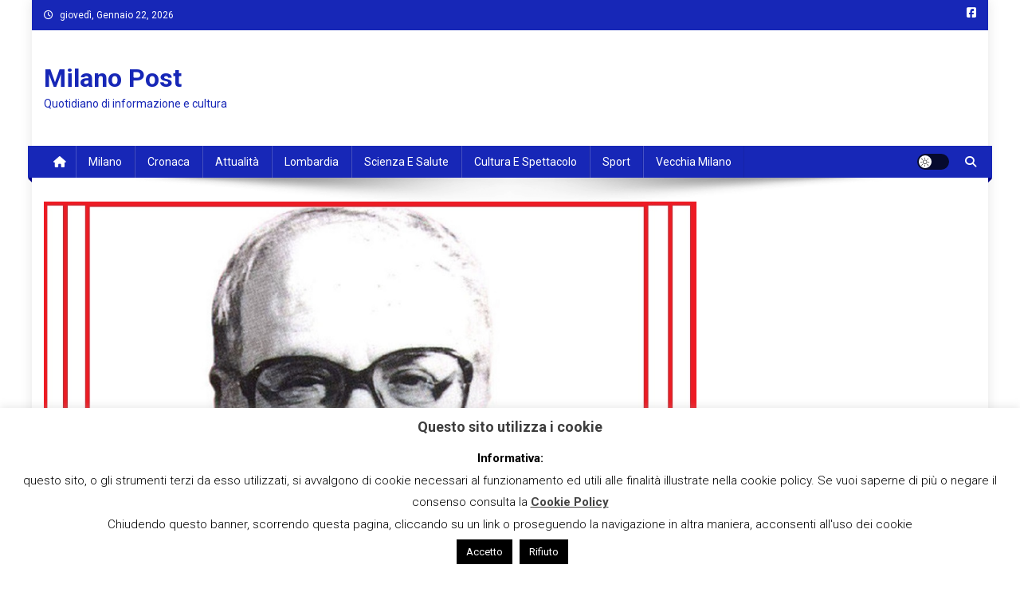

--- FILE ---
content_type: text/html; charset=UTF-8
request_url: https://www.milanopost.info/2022/08/01/e-pur-mi-disi-di-walter-valdi/
body_size: 20600
content:

<!doctype html>
<html lang="it-IT">
<head>
<meta charset="UTF-8">
<meta name="viewport" content="width=device-width, initial-scale=1">
<link rel="profile" href="http://gmpg.org/xfn/11">

<meta name='robots' content='index, follow, max-image-preview:large, max-snippet:-1, max-video-preview:-1' />

	<!-- This site is optimized with the Yoast SEO plugin v23.5 - https://yoast.com/wordpress/plugins/seo/ -->
	<title>E pur mi disi (di Walter Valdi) - Milano Post</title>
	<link rel="canonical" href="https://www.milanopost.info/2022/08/01/e-pur-mi-disi-di-walter-valdi/" />
	<meta property="og:locale" content="it_IT" />
	<meta property="og:type" content="article" />
	<meta property="og:title" content="E pur mi disi (di Walter Valdi) - Milano Post" />
	<meta property="og:description" content="E pur mi disi che la Madonina a la mattina senza fass vedè la spara on colp in aria e la dà ‘l via. E numm…’taccom a corr compagn de quej ch’hinn ‘dree a stabilì on record o a fà ona corsa. Femm istess precis. ‘taccom a corr a ‘ndà de chì de là: gh’emm [&hellip;]" />
	<meta property="og:url" content="https://www.milanopost.info/2022/08/01/e-pur-mi-disi-di-walter-valdi/" />
	<meta property="og:site_name" content="Milano Post" />
	<meta property="article:publisher" content="https://www.facebook.com/MilanoPost/" />
	<meta property="article:published_time" content="2022-08-01T03:54:45+00:00" />
	<meta property="article:modified_time" content="2022-07-31T22:45:10+00:00" />
	<meta property="og:image" content="https://www.milanopost.info/wp-content/uploads/2022/07/w.-valdi.jpg" />
	<meta property="og:image:width" content="1124" />
	<meta property="og:image:height" content="751" />
	<meta property="og:image:type" content="image/jpeg" />
	<meta name="author" content="Milano Post" />
	<meta name="twitter:card" content="summary_large_image" />
	<meta name="twitter:label1" content="Scritto da" />
	<meta name="twitter:data1" content="Milano Post" />
	<meta name="twitter:label2" content="Tempo di lettura stimato" />
	<meta name="twitter:data2" content="2 minuti" />
	<script type="application/ld+json" class="yoast-schema-graph">{"@context":"https://schema.org","@graph":[{"@type":"WebPage","@id":"https://www.milanopost.info/2022/08/01/e-pur-mi-disi-di-walter-valdi/","url":"https://www.milanopost.info/2022/08/01/e-pur-mi-disi-di-walter-valdi/","name":"E pur mi disi (di Walter Valdi) - Milano Post","isPartOf":{"@id":"https://www.milanopost.info/#website"},"primaryImageOfPage":{"@id":"https://www.milanopost.info/2022/08/01/e-pur-mi-disi-di-walter-valdi/#primaryimage"},"image":{"@id":"https://www.milanopost.info/2022/08/01/e-pur-mi-disi-di-walter-valdi/#primaryimage"},"thumbnailUrl":"https://www.milanopost.info/wp-content/uploads/2022/07/w.-valdi.jpg","datePublished":"2022-08-01T03:54:45+00:00","dateModified":"2022-07-31T22:45:10+00:00","author":{"@id":"https://www.milanopost.info/#/schema/person/edb0fb3d5162dcb08975a9a13fa8b080"},"breadcrumb":{"@id":"https://www.milanopost.info/2022/08/01/e-pur-mi-disi-di-walter-valdi/#breadcrumb"},"inLanguage":"it-IT","potentialAction":[{"@type":"ReadAction","target":["https://www.milanopost.info/2022/08/01/e-pur-mi-disi-di-walter-valdi/"]}]},{"@type":"ImageObject","inLanguage":"it-IT","@id":"https://www.milanopost.info/2022/08/01/e-pur-mi-disi-di-walter-valdi/#primaryimage","url":"https://www.milanopost.info/wp-content/uploads/2022/07/w.-valdi.jpg","contentUrl":"https://www.milanopost.info/wp-content/uploads/2022/07/w.-valdi.jpg","width":1124,"height":751},{"@type":"BreadcrumbList","@id":"https://www.milanopost.info/2022/08/01/e-pur-mi-disi-di-walter-valdi/#breadcrumb","itemListElement":[{"@type":"ListItem","position":1,"name":"Home","item":"https://www.milanopost.info/"},{"@type":"ListItem","position":2,"name":"E pur mi disi (di Walter Valdi)"}]},{"@type":"WebSite","@id":"https://www.milanopost.info/#website","url":"https://www.milanopost.info/","name":"Milano Post","description":"Quotidiano di informazione e cultura","potentialAction":[{"@type":"SearchAction","target":{"@type":"EntryPoint","urlTemplate":"https://www.milanopost.info/?s={search_term_string}"},"query-input":{"@type":"PropertyValueSpecification","valueRequired":true,"valueName":"search_term_string"}}],"inLanguage":"it-IT"},{"@type":"Person","@id":"https://www.milanopost.info/#/schema/person/edb0fb3d5162dcb08975a9a13fa8b080","name":"Milano Post","image":{"@type":"ImageObject","inLanguage":"it-IT","@id":"https://www.milanopost.info/#/schema/person/image/","url":"https://secure.gravatar.com/avatar/bc933bfe6520d33f08c9a759cd875a85?s=96&d=mm&r=g","contentUrl":"https://secure.gravatar.com/avatar/bc933bfe6520d33f08c9a759cd875a85?s=96&d=mm&r=g","caption":"Milano Post"},"description":"Milano Post è edito dalla Società Editoriale Nuova Milano Post S.r.l.s , con sede in via Giambellino, 60-20147 Milano. C.F/P.IVA 9296810964 R.E.A. MI – 2081845","url":"https://www.milanopost.info/author/redazione/"}]}</script>
	<!-- / Yoast SEO plugin. -->


<link rel='dns-prefetch' href='//static.addtoany.com' />
<link rel='dns-prefetch' href='//fonts.googleapis.com' />
<link rel="alternate" type="application/rss+xml" title="Milano Post &raquo; Feed" href="https://www.milanopost.info/feed/" />
<link rel="alternate" type="application/rss+xml" title="Milano Post &raquo; Feed dei commenti" href="https://www.milanopost.info/comments/feed/" />
<link rel="alternate" type="application/rss+xml" title="Milano Post &raquo; E pur mi disi (di Walter Valdi) Feed dei commenti" href="https://www.milanopost.info/2022/08/01/e-pur-mi-disi-di-walter-valdi/feed/" />
<script type="text/javascript">
/* <![CDATA[ */
window._wpemojiSettings = {"baseUrl":"https:\/\/s.w.org\/images\/core\/emoji\/14.0.0\/72x72\/","ext":".png","svgUrl":"https:\/\/s.w.org\/images\/core\/emoji\/14.0.0\/svg\/","svgExt":".svg","source":{"concatemoji":"https:\/\/www.milanopost.info\/wp-includes\/js\/wp-emoji-release.min.js?ver=6.4.7"}};
/*! This file is auto-generated */
!function(i,n){var o,s,e;function c(e){try{var t={supportTests:e,timestamp:(new Date).valueOf()};sessionStorage.setItem(o,JSON.stringify(t))}catch(e){}}function p(e,t,n){e.clearRect(0,0,e.canvas.width,e.canvas.height),e.fillText(t,0,0);var t=new Uint32Array(e.getImageData(0,0,e.canvas.width,e.canvas.height).data),r=(e.clearRect(0,0,e.canvas.width,e.canvas.height),e.fillText(n,0,0),new Uint32Array(e.getImageData(0,0,e.canvas.width,e.canvas.height).data));return t.every(function(e,t){return e===r[t]})}function u(e,t,n){switch(t){case"flag":return n(e,"\ud83c\udff3\ufe0f\u200d\u26a7\ufe0f","\ud83c\udff3\ufe0f\u200b\u26a7\ufe0f")?!1:!n(e,"\ud83c\uddfa\ud83c\uddf3","\ud83c\uddfa\u200b\ud83c\uddf3")&&!n(e,"\ud83c\udff4\udb40\udc67\udb40\udc62\udb40\udc65\udb40\udc6e\udb40\udc67\udb40\udc7f","\ud83c\udff4\u200b\udb40\udc67\u200b\udb40\udc62\u200b\udb40\udc65\u200b\udb40\udc6e\u200b\udb40\udc67\u200b\udb40\udc7f");case"emoji":return!n(e,"\ud83e\udef1\ud83c\udffb\u200d\ud83e\udef2\ud83c\udfff","\ud83e\udef1\ud83c\udffb\u200b\ud83e\udef2\ud83c\udfff")}return!1}function f(e,t,n){var r="undefined"!=typeof WorkerGlobalScope&&self instanceof WorkerGlobalScope?new OffscreenCanvas(300,150):i.createElement("canvas"),a=r.getContext("2d",{willReadFrequently:!0}),o=(a.textBaseline="top",a.font="600 32px Arial",{});return e.forEach(function(e){o[e]=t(a,e,n)}),o}function t(e){var t=i.createElement("script");t.src=e,t.defer=!0,i.head.appendChild(t)}"undefined"!=typeof Promise&&(o="wpEmojiSettingsSupports",s=["flag","emoji"],n.supports={everything:!0,everythingExceptFlag:!0},e=new Promise(function(e){i.addEventListener("DOMContentLoaded",e,{once:!0})}),new Promise(function(t){var n=function(){try{var e=JSON.parse(sessionStorage.getItem(o));if("object"==typeof e&&"number"==typeof e.timestamp&&(new Date).valueOf()<e.timestamp+604800&&"object"==typeof e.supportTests)return e.supportTests}catch(e){}return null}();if(!n){if("undefined"!=typeof Worker&&"undefined"!=typeof OffscreenCanvas&&"undefined"!=typeof URL&&URL.createObjectURL&&"undefined"!=typeof Blob)try{var e="postMessage("+f.toString()+"("+[JSON.stringify(s),u.toString(),p.toString()].join(",")+"));",r=new Blob([e],{type:"text/javascript"}),a=new Worker(URL.createObjectURL(r),{name:"wpTestEmojiSupports"});return void(a.onmessage=function(e){c(n=e.data),a.terminate(),t(n)})}catch(e){}c(n=f(s,u,p))}t(n)}).then(function(e){for(var t in e)n.supports[t]=e[t],n.supports.everything=n.supports.everything&&n.supports[t],"flag"!==t&&(n.supports.everythingExceptFlag=n.supports.everythingExceptFlag&&n.supports[t]);n.supports.everythingExceptFlag=n.supports.everythingExceptFlag&&!n.supports.flag,n.DOMReady=!1,n.readyCallback=function(){n.DOMReady=!0}}).then(function(){return e}).then(function(){var e;n.supports.everything||(n.readyCallback(),(e=n.source||{}).concatemoji?t(e.concatemoji):e.wpemoji&&e.twemoji&&(t(e.twemoji),t(e.wpemoji)))}))}((window,document),window._wpemojiSettings);
/* ]]> */
</script>
<link rel='stylesheet' id='dashicons-css' href='https://www.milanopost.info/wp-includes/css/dashicons.min.css?ver=6.4.7' type='text/css' media='all' />
<link rel='stylesheet' id='post-views-counter-frontend-css' href='https://www.milanopost.info/wp-content/plugins/post-views-counter/css/frontend.css?ver=1.7.3' type='text/css' media='all' />
<style id='wp-emoji-styles-inline-css' type='text/css'>

	img.wp-smiley, img.emoji {
		display: inline !important;
		border: none !important;
		box-shadow: none !important;
		height: 1em !important;
		width: 1em !important;
		margin: 0 0.07em !important;
		vertical-align: -0.1em !important;
		background: none !important;
		padding: 0 !important;
	}
</style>
<link rel='stylesheet' id='wp-block-library-css' href='https://www.milanopost.info/wp-includes/css/dist/block-library/style.min.css?ver=6.4.7' type='text/css' media='all' />
<style id='classic-theme-styles-inline-css' type='text/css'>
/*! This file is auto-generated */
.wp-block-button__link{color:#fff;background-color:#32373c;border-radius:9999px;box-shadow:none;text-decoration:none;padding:calc(.667em + 2px) calc(1.333em + 2px);font-size:1.125em}.wp-block-file__button{background:#32373c;color:#fff;text-decoration:none}
</style>
<style id='global-styles-inline-css' type='text/css'>
body{--wp--preset--color--black: #000000;--wp--preset--color--cyan-bluish-gray: #abb8c3;--wp--preset--color--white: #ffffff;--wp--preset--color--pale-pink: #f78da7;--wp--preset--color--vivid-red: #cf2e2e;--wp--preset--color--luminous-vivid-orange: #ff6900;--wp--preset--color--luminous-vivid-amber: #fcb900;--wp--preset--color--light-green-cyan: #7bdcb5;--wp--preset--color--vivid-green-cyan: #00d084;--wp--preset--color--pale-cyan-blue: #8ed1fc;--wp--preset--color--vivid-cyan-blue: #0693e3;--wp--preset--color--vivid-purple: #9b51e0;--wp--preset--gradient--vivid-cyan-blue-to-vivid-purple: linear-gradient(135deg,rgba(6,147,227,1) 0%,rgb(155,81,224) 100%);--wp--preset--gradient--light-green-cyan-to-vivid-green-cyan: linear-gradient(135deg,rgb(122,220,180) 0%,rgb(0,208,130) 100%);--wp--preset--gradient--luminous-vivid-amber-to-luminous-vivid-orange: linear-gradient(135deg,rgba(252,185,0,1) 0%,rgba(255,105,0,1) 100%);--wp--preset--gradient--luminous-vivid-orange-to-vivid-red: linear-gradient(135deg,rgba(255,105,0,1) 0%,rgb(207,46,46) 100%);--wp--preset--gradient--very-light-gray-to-cyan-bluish-gray: linear-gradient(135deg,rgb(238,238,238) 0%,rgb(169,184,195) 100%);--wp--preset--gradient--cool-to-warm-spectrum: linear-gradient(135deg,rgb(74,234,220) 0%,rgb(151,120,209) 20%,rgb(207,42,186) 40%,rgb(238,44,130) 60%,rgb(251,105,98) 80%,rgb(254,248,76) 100%);--wp--preset--gradient--blush-light-purple: linear-gradient(135deg,rgb(255,206,236) 0%,rgb(152,150,240) 100%);--wp--preset--gradient--blush-bordeaux: linear-gradient(135deg,rgb(254,205,165) 0%,rgb(254,45,45) 50%,rgb(107,0,62) 100%);--wp--preset--gradient--luminous-dusk: linear-gradient(135deg,rgb(255,203,112) 0%,rgb(199,81,192) 50%,rgb(65,88,208) 100%);--wp--preset--gradient--pale-ocean: linear-gradient(135deg,rgb(255,245,203) 0%,rgb(182,227,212) 50%,rgb(51,167,181) 100%);--wp--preset--gradient--electric-grass: linear-gradient(135deg,rgb(202,248,128) 0%,rgb(113,206,126) 100%);--wp--preset--gradient--midnight: linear-gradient(135deg,rgb(2,3,129) 0%,rgb(40,116,252) 100%);--wp--preset--font-size--small: 13px;--wp--preset--font-size--medium: 20px;--wp--preset--font-size--large: 36px;--wp--preset--font-size--x-large: 42px;--wp--preset--spacing--20: 0.44rem;--wp--preset--spacing--30: 0.67rem;--wp--preset--spacing--40: 1rem;--wp--preset--spacing--50: 1.5rem;--wp--preset--spacing--60: 2.25rem;--wp--preset--spacing--70: 3.38rem;--wp--preset--spacing--80: 5.06rem;--wp--preset--shadow--natural: 6px 6px 9px rgba(0, 0, 0, 0.2);--wp--preset--shadow--deep: 12px 12px 50px rgba(0, 0, 0, 0.4);--wp--preset--shadow--sharp: 6px 6px 0px rgba(0, 0, 0, 0.2);--wp--preset--shadow--outlined: 6px 6px 0px -3px rgba(255, 255, 255, 1), 6px 6px rgba(0, 0, 0, 1);--wp--preset--shadow--crisp: 6px 6px 0px rgba(0, 0, 0, 1);}:where(.is-layout-flex){gap: 0.5em;}:where(.is-layout-grid){gap: 0.5em;}body .is-layout-flow > .alignleft{float: left;margin-inline-start: 0;margin-inline-end: 2em;}body .is-layout-flow > .alignright{float: right;margin-inline-start: 2em;margin-inline-end: 0;}body .is-layout-flow > .aligncenter{margin-left: auto !important;margin-right: auto !important;}body .is-layout-constrained > .alignleft{float: left;margin-inline-start: 0;margin-inline-end: 2em;}body .is-layout-constrained > .alignright{float: right;margin-inline-start: 2em;margin-inline-end: 0;}body .is-layout-constrained > .aligncenter{margin-left: auto !important;margin-right: auto !important;}body .is-layout-constrained > :where(:not(.alignleft):not(.alignright):not(.alignfull)){max-width: var(--wp--style--global--content-size);margin-left: auto !important;margin-right: auto !important;}body .is-layout-constrained > .alignwide{max-width: var(--wp--style--global--wide-size);}body .is-layout-flex{display: flex;}body .is-layout-flex{flex-wrap: wrap;align-items: center;}body .is-layout-flex > *{margin: 0;}body .is-layout-grid{display: grid;}body .is-layout-grid > *{margin: 0;}:where(.wp-block-columns.is-layout-flex){gap: 2em;}:where(.wp-block-columns.is-layout-grid){gap: 2em;}:where(.wp-block-post-template.is-layout-flex){gap: 1.25em;}:where(.wp-block-post-template.is-layout-grid){gap: 1.25em;}.has-black-color{color: var(--wp--preset--color--black) !important;}.has-cyan-bluish-gray-color{color: var(--wp--preset--color--cyan-bluish-gray) !important;}.has-white-color{color: var(--wp--preset--color--white) !important;}.has-pale-pink-color{color: var(--wp--preset--color--pale-pink) !important;}.has-vivid-red-color{color: var(--wp--preset--color--vivid-red) !important;}.has-luminous-vivid-orange-color{color: var(--wp--preset--color--luminous-vivid-orange) !important;}.has-luminous-vivid-amber-color{color: var(--wp--preset--color--luminous-vivid-amber) !important;}.has-light-green-cyan-color{color: var(--wp--preset--color--light-green-cyan) !important;}.has-vivid-green-cyan-color{color: var(--wp--preset--color--vivid-green-cyan) !important;}.has-pale-cyan-blue-color{color: var(--wp--preset--color--pale-cyan-blue) !important;}.has-vivid-cyan-blue-color{color: var(--wp--preset--color--vivid-cyan-blue) !important;}.has-vivid-purple-color{color: var(--wp--preset--color--vivid-purple) !important;}.has-black-background-color{background-color: var(--wp--preset--color--black) !important;}.has-cyan-bluish-gray-background-color{background-color: var(--wp--preset--color--cyan-bluish-gray) !important;}.has-white-background-color{background-color: var(--wp--preset--color--white) !important;}.has-pale-pink-background-color{background-color: var(--wp--preset--color--pale-pink) !important;}.has-vivid-red-background-color{background-color: var(--wp--preset--color--vivid-red) !important;}.has-luminous-vivid-orange-background-color{background-color: var(--wp--preset--color--luminous-vivid-orange) !important;}.has-luminous-vivid-amber-background-color{background-color: var(--wp--preset--color--luminous-vivid-amber) !important;}.has-light-green-cyan-background-color{background-color: var(--wp--preset--color--light-green-cyan) !important;}.has-vivid-green-cyan-background-color{background-color: var(--wp--preset--color--vivid-green-cyan) !important;}.has-pale-cyan-blue-background-color{background-color: var(--wp--preset--color--pale-cyan-blue) !important;}.has-vivid-cyan-blue-background-color{background-color: var(--wp--preset--color--vivid-cyan-blue) !important;}.has-vivid-purple-background-color{background-color: var(--wp--preset--color--vivid-purple) !important;}.has-black-border-color{border-color: var(--wp--preset--color--black) !important;}.has-cyan-bluish-gray-border-color{border-color: var(--wp--preset--color--cyan-bluish-gray) !important;}.has-white-border-color{border-color: var(--wp--preset--color--white) !important;}.has-pale-pink-border-color{border-color: var(--wp--preset--color--pale-pink) !important;}.has-vivid-red-border-color{border-color: var(--wp--preset--color--vivid-red) !important;}.has-luminous-vivid-orange-border-color{border-color: var(--wp--preset--color--luminous-vivid-orange) !important;}.has-luminous-vivid-amber-border-color{border-color: var(--wp--preset--color--luminous-vivid-amber) !important;}.has-light-green-cyan-border-color{border-color: var(--wp--preset--color--light-green-cyan) !important;}.has-vivid-green-cyan-border-color{border-color: var(--wp--preset--color--vivid-green-cyan) !important;}.has-pale-cyan-blue-border-color{border-color: var(--wp--preset--color--pale-cyan-blue) !important;}.has-vivid-cyan-blue-border-color{border-color: var(--wp--preset--color--vivid-cyan-blue) !important;}.has-vivid-purple-border-color{border-color: var(--wp--preset--color--vivid-purple) !important;}.has-vivid-cyan-blue-to-vivid-purple-gradient-background{background: var(--wp--preset--gradient--vivid-cyan-blue-to-vivid-purple) !important;}.has-light-green-cyan-to-vivid-green-cyan-gradient-background{background: var(--wp--preset--gradient--light-green-cyan-to-vivid-green-cyan) !important;}.has-luminous-vivid-amber-to-luminous-vivid-orange-gradient-background{background: var(--wp--preset--gradient--luminous-vivid-amber-to-luminous-vivid-orange) !important;}.has-luminous-vivid-orange-to-vivid-red-gradient-background{background: var(--wp--preset--gradient--luminous-vivid-orange-to-vivid-red) !important;}.has-very-light-gray-to-cyan-bluish-gray-gradient-background{background: var(--wp--preset--gradient--very-light-gray-to-cyan-bluish-gray) !important;}.has-cool-to-warm-spectrum-gradient-background{background: var(--wp--preset--gradient--cool-to-warm-spectrum) !important;}.has-blush-light-purple-gradient-background{background: var(--wp--preset--gradient--blush-light-purple) !important;}.has-blush-bordeaux-gradient-background{background: var(--wp--preset--gradient--blush-bordeaux) !important;}.has-luminous-dusk-gradient-background{background: var(--wp--preset--gradient--luminous-dusk) !important;}.has-pale-ocean-gradient-background{background: var(--wp--preset--gradient--pale-ocean) !important;}.has-electric-grass-gradient-background{background: var(--wp--preset--gradient--electric-grass) !important;}.has-midnight-gradient-background{background: var(--wp--preset--gradient--midnight) !important;}.has-small-font-size{font-size: var(--wp--preset--font-size--small) !important;}.has-medium-font-size{font-size: var(--wp--preset--font-size--medium) !important;}.has-large-font-size{font-size: var(--wp--preset--font-size--large) !important;}.has-x-large-font-size{font-size: var(--wp--preset--font-size--x-large) !important;}
.wp-block-navigation a:where(:not(.wp-element-button)){color: inherit;}
:where(.wp-block-post-template.is-layout-flex){gap: 1.25em;}:where(.wp-block-post-template.is-layout-grid){gap: 1.25em;}
:where(.wp-block-columns.is-layout-flex){gap: 2em;}:where(.wp-block-columns.is-layout-grid){gap: 2em;}
.wp-block-pullquote{font-size: 1.5em;line-height: 1.6;}
</style>
<link rel='stylesheet' id='contact-form-7-css' href='https://www.milanopost.info/wp-content/plugins/contact-form-7/includes/css/styles.css?ver=5.9.8' type='text/css' media='all' />
<link rel='stylesheet' id='cookie-law-info-css' href='https://www.milanopost.info/wp-content/plugins/cookie-law-info/legacy/public/css/cookie-law-info-public.css?ver=3.3.9.1' type='text/css' media='all' />
<link rel='stylesheet' id='cookie-law-info-gdpr-css' href='https://www.milanopost.info/wp-content/plugins/cookie-law-info/legacy/public/css/cookie-law-info-gdpr.css?ver=3.3.9.1' type='text/css' media='all' />
<link rel='stylesheet' id='news-portal-fonts-css' href='https://fonts.googleapis.com/css?family=Roboto+Condensed%3A300italic%2C400italic%2C700italic%2C400%2C300%2C700%7CRoboto%3A300%2C400%2C400i%2C500%2C700%7CTitillium+Web%3A400%2C600%2C700%2C300&#038;subset=latin%2Clatin-ext' type='text/css' media='all' />
<link rel='stylesheet' id='news-portal-font-awesome-css' href='https://www.milanopost.info/wp-content/themes/news-portal/assets/library/font-awesome/css/all.min.css?ver=6.5.1' type='text/css' media='all' />
<link rel='stylesheet' id='lightslider-style-css' href='https://www.milanopost.info/wp-content/themes/news-portal/assets/library/lightslider/css/lightslider.min.css?ver=1.1.6' type='text/css' media='all' />
<link rel='stylesheet' id='news-portal-style-css' href='https://www.milanopost.info/wp-content/themes/news-portal/style.css?ver=1.5.11' type='text/css' media='all' />
<link rel='stylesheet' id='news-portal-dark-style-css' href='https://www.milanopost.info/wp-content/themes/news-portal/assets/css/np-dark.css?ver=1.5.11' type='text/css' media='all' />
<link rel='stylesheet' id='news-portal-preloader-style-css' href='https://www.milanopost.info/wp-content/themes/news-portal/assets/css/np-preloader.css?ver=1.5.11' type='text/css' media='all' />
<link rel='stylesheet' id='news-portal-responsive-style-css' href='https://www.milanopost.info/wp-content/themes/news-portal/assets/css/np-responsive.css?ver=1.5.11' type='text/css' media='all' />
<link rel='stylesheet' id='addtoany-css' href='https://www.milanopost.info/wp-content/plugins/add-to-any/addtoany.min.css?ver=1.16' type='text/css' media='all' />
<script type="text/javascript" id="addtoany-core-js-before">
/* <![CDATA[ */
window.a2a_config=window.a2a_config||{};a2a_config.callbacks=[];a2a_config.overlays=[];a2a_config.templates={};a2a_localize = {
	Share: "Condividi",
	Save: "Salva",
	Subscribe: "Abbonati",
	Email: "Email",
	Bookmark: "Segnalibro",
	ShowAll: "espandi",
	ShowLess: "comprimi",
	FindServices: "Trova servizi",
	FindAnyServiceToAddTo: "Trova subito un servizio da aggiungere",
	PoweredBy: "Powered by",
	ShareViaEmail: "Condividi via email",
	SubscribeViaEmail: "Iscriviti via email",
	BookmarkInYourBrowser: "Aggiungi ai segnalibri",
	BookmarkInstructions: "Premi Ctrl+D o \u2318+D per mettere questa pagina nei preferiti",
	AddToYourFavorites: "Aggiungi ai favoriti",
	SendFromWebOrProgram: "Invia da qualsiasi indirizzo email o programma di posta elettronica",
	EmailProgram: "Programma di posta elettronica",
	More: "Di più&#8230;",
	ThanksForSharing: "Grazie per la condivisione!",
	ThanksForFollowing: "Thanks for following!"
};
/* ]]> */
</script>
<script type="text/javascript" defer src="https://static.addtoany.com/menu/page.js" id="addtoany-core-js"></script>
<script type="text/javascript" src="https://www.milanopost.info/wp-includes/js/jquery/jquery.min.js?ver=3.7.1" id="jquery-core-js"></script>
<script type="text/javascript" src="https://www.milanopost.info/wp-includes/js/jquery/jquery-migrate.min.js?ver=3.4.1" id="jquery-migrate-js"></script>
<script type="text/javascript" defer src="https://www.milanopost.info/wp-content/plugins/add-to-any/addtoany.min.js?ver=1.1" id="addtoany-jquery-js"></script>
<script type="text/javascript" id="cookie-law-info-js-extra">
/* <![CDATA[ */
var Cli_Data = {"nn_cookie_ids":[],"cookielist":[],"non_necessary_cookies":[],"ccpaEnabled":"","ccpaRegionBased":"","ccpaBarEnabled":"","strictlyEnabled":["necessary","obligatoire"],"ccpaType":"gdpr","js_blocking":"","custom_integration":"","triggerDomRefresh":"","secure_cookies":""};
var cli_cookiebar_settings = {"animate_speed_hide":"500","animate_speed_show":"500","background":"#fff","border":"#444","border_on":"","button_1_button_colour":"#000","button_1_button_hover":"#000000","button_1_link_colour":"#fff","button_1_as_button":"1","button_1_new_win":"","button_2_button_colour":"#333","button_2_button_hover":"#292929","button_2_link_colour":"#444","button_2_as_button":"","button_2_hidebar":"","button_3_button_colour":"#000","button_3_button_hover":"#000000","button_3_link_colour":"#fff","button_3_as_button":"1","button_3_new_win":"","button_4_button_colour":"#000","button_4_button_hover":"#000000","button_4_link_colour":"#fff","button_4_as_button":"1","button_7_button_colour":"#61a229","button_7_button_hover":"#4e8221","button_7_link_colour":"#fff","button_7_as_button":"1","button_7_new_win":"","font_family":"inherit","header_fix":"","notify_animate_hide":"1","notify_animate_show":"","notify_div_id":"#cookie-law-info-bar","notify_position_horizontal":"right","notify_position_vertical":"bottom","scroll_close":"","scroll_close_reload":"","accept_close_reload":"","reject_close_reload":"","showagain_tab":"1","showagain_background":"#fff","showagain_border":"#000","showagain_div_id":"#cookie-law-info-again","showagain_x_position":"100px","text":"#000","show_once_yn":"","show_once":"10000","logging_on":"","as_popup":"","popup_overlay":"1","bar_heading_text":"Questo sito utilizza i cookie","cookie_bar_as":"banner","popup_showagain_position":"bottom-right","widget_position":"left"};
var log_object = {"ajax_url":"https:\/\/www.milanopost.info\/wp-admin\/admin-ajax.php"};
/* ]]> */
</script>
<script type="text/javascript" src="https://www.milanopost.info/wp-content/plugins/cookie-law-info/legacy/public/js/cookie-law-info-public.js?ver=3.3.9.1" id="cookie-law-info-js"></script>
<link rel="https://api.w.org/" href="https://www.milanopost.info/wp-json/" /><link rel="alternate" type="application/json" href="https://www.milanopost.info/wp-json/wp/v2/posts/288222" /><link rel="EditURI" type="application/rsd+xml" title="RSD" href="https://www.milanopost.info/xmlrpc.php?rsd" />
<meta name="generator" content="WordPress 6.4.7" />
<link rel='shortlink' href='https://www.milanopost.info/?p=288222' />
<link rel="alternate" type="application/json+oembed" href="https://www.milanopost.info/wp-json/oembed/1.0/embed?url=https%3A%2F%2Fwww.milanopost.info%2F2022%2F08%2F01%2Fe-pur-mi-disi-di-walter-valdi%2F" />
<link rel="alternate" type="text/xml+oembed" href="https://www.milanopost.info/wp-json/oembed/1.0/embed?url=https%3A%2F%2Fwww.milanopost.info%2F2022%2F08%2F01%2Fe-pur-mi-disi-di-walter-valdi%2F&#038;format=xml" />
<!-- Google tag (gtag.js) -->
<script async src="https://www.googletagmanager.com/gtag/js?id=G-GWGNXPP8GW"></script>
<script>
  window.dataLayer = window.dataLayer || [];
  function gtag(){dataLayer.push(arguments);}
  gtag('js', new Date());

  gtag('config', 'G-GWGNXPP8GW');
</script><style type="text/css">.saboxplugin-wrap{-webkit-box-sizing:border-box;-moz-box-sizing:border-box;-ms-box-sizing:border-box;box-sizing:border-box;border:1px solid #eee;width:100%;clear:both;display:block;overflow:hidden;word-wrap:break-word;position:relative}.saboxplugin-wrap .saboxplugin-gravatar{float:left;padding:0 20px 20px 20px}.saboxplugin-wrap .saboxplugin-gravatar img{max-width:100px;height:auto;border-radius:0;}.saboxplugin-wrap .saboxplugin-authorname{font-size:18px;line-height:1;margin:20px 0 0 20px;display:block}.saboxplugin-wrap .saboxplugin-authorname a{text-decoration:none}.saboxplugin-wrap .saboxplugin-authorname a:focus{outline:0}.saboxplugin-wrap .saboxplugin-desc{display:block;margin:5px 20px}.saboxplugin-wrap .saboxplugin-desc a{text-decoration:underline}.saboxplugin-wrap .saboxplugin-desc p{margin:5px 0 12px}.saboxplugin-wrap .saboxplugin-web{margin:0 20px 15px;text-align:left}.saboxplugin-wrap .sab-web-position{text-align:right}.saboxplugin-wrap .saboxplugin-web a{color:#ccc;text-decoration:none}.saboxplugin-wrap .saboxplugin-socials{position:relative;display:block;background:#fcfcfc;padding:5px;border-top:1px solid #eee}.saboxplugin-wrap .saboxplugin-socials a svg{width:20px;height:20px}.saboxplugin-wrap .saboxplugin-socials a svg .st2{fill:#fff; transform-origin:center center;}.saboxplugin-wrap .saboxplugin-socials a svg .st1{fill:rgba(0,0,0,.3)}.saboxplugin-wrap .saboxplugin-socials a:hover{opacity:.8;-webkit-transition:opacity .4s;-moz-transition:opacity .4s;-o-transition:opacity .4s;transition:opacity .4s;box-shadow:none!important;-webkit-box-shadow:none!important}.saboxplugin-wrap .saboxplugin-socials .saboxplugin-icon-color{box-shadow:none;padding:0;border:0;-webkit-transition:opacity .4s;-moz-transition:opacity .4s;-o-transition:opacity .4s;transition:opacity .4s;display:inline-block;color:#fff;font-size:0;text-decoration:inherit;margin:5px;-webkit-border-radius:0;-moz-border-radius:0;-ms-border-radius:0;-o-border-radius:0;border-radius:0;overflow:hidden}.saboxplugin-wrap .saboxplugin-socials .saboxplugin-icon-grey{text-decoration:inherit;box-shadow:none;position:relative;display:-moz-inline-stack;display:inline-block;vertical-align:middle;zoom:1;margin:10px 5px;color:#444;fill:#444}.clearfix:after,.clearfix:before{content:' ';display:table;line-height:0;clear:both}.ie7 .clearfix{zoom:1}.saboxplugin-socials.sabox-colored .saboxplugin-icon-color .sab-twitch{border-color:#38245c}.saboxplugin-socials.sabox-colored .saboxplugin-icon-color .sab-behance{border-color:#003eb0}.saboxplugin-socials.sabox-colored .saboxplugin-icon-color .sab-deviantart{border-color:#036824}.saboxplugin-socials.sabox-colored .saboxplugin-icon-color .sab-digg{border-color:#00327c}.saboxplugin-socials.sabox-colored .saboxplugin-icon-color .sab-dribbble{border-color:#ba1655}.saboxplugin-socials.sabox-colored .saboxplugin-icon-color .sab-facebook{border-color:#1e2e4f}.saboxplugin-socials.sabox-colored .saboxplugin-icon-color .sab-flickr{border-color:#003576}.saboxplugin-socials.sabox-colored .saboxplugin-icon-color .sab-github{border-color:#264874}.saboxplugin-socials.sabox-colored .saboxplugin-icon-color .sab-google{border-color:#0b51c5}.saboxplugin-socials.sabox-colored .saboxplugin-icon-color .sab-html5{border-color:#902e13}.saboxplugin-socials.sabox-colored .saboxplugin-icon-color .sab-instagram{border-color:#1630aa}.saboxplugin-socials.sabox-colored .saboxplugin-icon-color .sab-linkedin{border-color:#00344f}.saboxplugin-socials.sabox-colored .saboxplugin-icon-color .sab-pinterest{border-color:#5b040e}.saboxplugin-socials.sabox-colored .saboxplugin-icon-color .sab-reddit{border-color:#992900}.saboxplugin-socials.sabox-colored .saboxplugin-icon-color .sab-rss{border-color:#a43b0a}.saboxplugin-socials.sabox-colored .saboxplugin-icon-color .sab-sharethis{border-color:#5d8420}.saboxplugin-socials.sabox-colored .saboxplugin-icon-color .sab-soundcloud{border-color:#995200}.saboxplugin-socials.sabox-colored .saboxplugin-icon-color .sab-spotify{border-color:#0f612c}.saboxplugin-socials.sabox-colored .saboxplugin-icon-color .sab-stackoverflow{border-color:#a95009}.saboxplugin-socials.sabox-colored .saboxplugin-icon-color .sab-steam{border-color:#006388}.saboxplugin-socials.sabox-colored .saboxplugin-icon-color .sab-user_email{border-color:#b84e05}.saboxplugin-socials.sabox-colored .saboxplugin-icon-color .sab-tumblr{border-color:#10151b}.saboxplugin-socials.sabox-colored .saboxplugin-icon-color .sab-twitter{border-color:#0967a0}.saboxplugin-socials.sabox-colored .saboxplugin-icon-color .sab-vimeo{border-color:#0d7091}.saboxplugin-socials.sabox-colored .saboxplugin-icon-color .sab-windows{border-color:#003f71}.saboxplugin-socials.sabox-colored .saboxplugin-icon-color .sab-whatsapp{border-color:#003f71}.saboxplugin-socials.sabox-colored .saboxplugin-icon-color .sab-wordpress{border-color:#0f3647}.saboxplugin-socials.sabox-colored .saboxplugin-icon-color .sab-yahoo{border-color:#14002d}.saboxplugin-socials.sabox-colored .saboxplugin-icon-color .sab-youtube{border-color:#900}.saboxplugin-socials.sabox-colored .saboxplugin-icon-color .sab-xing{border-color:#000202}.saboxplugin-socials.sabox-colored .saboxplugin-icon-color .sab-mixcloud{border-color:#2475a0}.saboxplugin-socials.sabox-colored .saboxplugin-icon-color .sab-vk{border-color:#243549}.saboxplugin-socials.sabox-colored .saboxplugin-icon-color .sab-medium{border-color:#00452c}.saboxplugin-socials.sabox-colored .saboxplugin-icon-color .sab-quora{border-color:#420e00}.saboxplugin-socials.sabox-colored .saboxplugin-icon-color .sab-meetup{border-color:#9b181c}.saboxplugin-socials.sabox-colored .saboxplugin-icon-color .sab-goodreads{border-color:#000}.saboxplugin-socials.sabox-colored .saboxplugin-icon-color .sab-snapchat{border-color:#999700}.saboxplugin-socials.sabox-colored .saboxplugin-icon-color .sab-500px{border-color:#00557f}.saboxplugin-socials.sabox-colored .saboxplugin-icon-color .sab-mastodont{border-color:#185886}.sabox-plus-item{margin-bottom:20px}@media screen and (max-width:480px){.saboxplugin-wrap{text-align:center}.saboxplugin-wrap .saboxplugin-gravatar{float:none;padding:20px 0;text-align:center;margin:0 auto;display:block}.saboxplugin-wrap .saboxplugin-gravatar img{float:none;display:inline-block;display:-moz-inline-stack;vertical-align:middle;zoom:1}.saboxplugin-wrap .saboxplugin-desc{margin:0 10px 20px;text-align:center}.saboxplugin-wrap .saboxplugin-authorname{text-align:center;margin:10px 0 20px}}body .saboxplugin-authorname a,body .saboxplugin-authorname a:hover{box-shadow:none;-webkit-box-shadow:none}a.sab-profile-edit{font-size:16px!important;line-height:1!important}.sab-edit-settings a,a.sab-profile-edit{color:#0073aa!important;box-shadow:none!important;-webkit-box-shadow:none!important}.sab-edit-settings{margin-right:15px;position:absolute;right:0;z-index:2;bottom:10px;line-height:20px}.sab-edit-settings i{margin-left:5px}.saboxplugin-socials{line-height:1!important}.rtl .saboxplugin-wrap .saboxplugin-gravatar{float:right}.rtl .saboxplugin-wrap .saboxplugin-authorname{display:flex;align-items:center}.rtl .saboxplugin-wrap .saboxplugin-authorname .sab-profile-edit{margin-right:10px}.rtl .sab-edit-settings{right:auto;left:0}img.sab-custom-avatar{max-width:75px;}.saboxplugin-wrap {margin-top:0px; margin-bottom:0px; padding: 0px 0px }.saboxplugin-wrap .saboxplugin-authorname {font-size:18px; line-height:25px;}.saboxplugin-wrap .saboxplugin-desc p, .saboxplugin-wrap .saboxplugin-desc {font-size:14px !important; line-height:21px !important;}.saboxplugin-wrap .saboxplugin-web {font-size:14px;}.saboxplugin-wrap .saboxplugin-socials a svg {width:18px;height:18px;}</style><link rel="icon" href="https://www.milanopost.info/wp-content/uploads/2024/02/cropped-352393756_1910258702671486_4577411815423433039_n-32x32.jpg" sizes="32x32" />
<link rel="icon" href="https://www.milanopost.info/wp-content/uploads/2024/02/cropped-352393756_1910258702671486_4577411815423433039_n-192x192.jpg" sizes="192x192" />
<link rel="apple-touch-icon" href="https://www.milanopost.info/wp-content/uploads/2024/02/cropped-352393756_1910258702671486_4577411815423433039_n-180x180.jpg" />
<meta name="msapplication-TileImage" content="https://www.milanopost.info/wp-content/uploads/2024/02/cropped-352393756_1910258702671486_4577411815423433039_n-270x270.jpg" />
		<style type="text/css" id="wp-custom-css">
			.np-slide-content-wrap .post-title a, .news_portal_featured_posts .np-single-post .np-post-content .np-post-title a, .news_portal_carousel .np-single-post .np-post-title a, .news_portal_block_posts .layout3 .np-primary-block-wrap .np-single-post .np-post-title a
{
	text-transform: none !important;
}
.np-post-title.large-size, .np-post-title.small-size
{
	text-transform: none !important;
}
h1.entry-title, h1, h2, h3
{
	text-transform: none !important;
}

/* ix-lorenz >>> */

div.np-ticker-wrapper
	{display:none;}

.ix-hide
{
	display:none;
}
#menu-rubriche {
	font-weight: bold
}
.page-id-269 .entry-title {
  display: none;
}
.site-footer {
	margin-top: 0px !important;
}
.css-1sjf9qp.css-1sjf9qp.qc-cmp2-link-inline {
	color: rgb(32, 109, 197) !important;
}
.css-1hy2vtq.css-1hy2vtq {
	color: rgb(32, 109, 197) !important;
}		</style>
		<!--News Portal CSS -->
<style type="text/css">
.category-button.np-cat-211751 a{background:#00a9e0}.category-button.np-cat-211751 a:hover{background:#0077ae}.np-block-title .np-cat-211751{color:#00a9e0}.category-button.np-cat-3 a{background:#00a9e0}.category-button.np-cat-3 a:hover{background:#0077ae}.np-block-title .np-cat-3{color:#00a9e0}.category-button.np-cat-20 a{background:#00a9e0}.category-button.np-cat-20 a:hover{background:#0077ae}.np-block-title .np-cat-20{color:#00a9e0}.category-button.np-cat-4 a{background:#00a9e0}.category-button.np-cat-4 a:hover{background:#0077ae}.np-block-title .np-cat-4{color:#00a9e0}.category-button.np-cat-6 a{background:#00a9e0}.category-button.np-cat-6 a:hover{background:#0077ae}.np-block-title .np-cat-6{color:#00a9e0}.category-button.np-cat-7 a{background:#00a9e0}.category-button.np-cat-7 a:hover{background:#0077ae}.np-block-title .np-cat-7{color:#00a9e0}.category-button.np-cat-211586 a{background:#00a9e0}.category-button.np-cat-211586 a:hover{background:#0077ae}.np-block-title .np-cat-211586{color:#00a9e0}.category-button.np-cat-10 a{background:#00a9e0}.category-button.np-cat-10 a:hover{background:#0077ae}.np-block-title .np-cat-10{color:#00a9e0}.category-button.np-cat-205417 a{background:#00a9e0}.category-button.np-cat-205417 a:hover{background:#0077ae}.np-block-title .np-cat-205417{color:#00a9e0}.category-button.np-cat-11 a{background:#00a9e0}.category-button.np-cat-11 a:hover{background:#0077ae}.np-block-title .np-cat-11{color:#00a9e0}.category-button.np-cat-159910 a{background:#00a9e0}.category-button.np-cat-159910 a:hover{background:#0077ae}.np-block-title .np-cat-159910{color:#00a9e0}.category-button.np-cat-211577 a{background:#00a9e0}.category-button.np-cat-211577 a:hover{background:#0077ae}.np-block-title .np-cat-211577{color:#00a9e0}.category-button.np-cat-12 a{background:#00a9e0}.category-button.np-cat-12 a:hover{background:#0077ae}.np-block-title .np-cat-12{color:#00a9e0}.category-button.np-cat-13 a{background:#00a9e0}.category-button.np-cat-13 a:hover{background:#0077ae}.np-block-title .np-cat-13{color:#00a9e0}.category-button.np-cat-14 a{background:#00a9e0}.category-button.np-cat-14 a:hover{background:#0077ae}.np-block-title .np-cat-14{color:#00a9e0}.category-button.np-cat-15 a{background:#00a9e0}.category-button.np-cat-15 a:hover{background:#0077ae}.np-block-title .np-cat-15{color:#00a9e0}.category-button.np-cat-16 a{background:#00a9e0}.category-button.np-cat-16 a:hover{background:#0077ae}.np-block-title .np-cat-16{color:#00a9e0}.category-button.np-cat-211585 a{background:#00a9e0}.category-button.np-cat-211585 a:hover{background:#0077ae}.np-block-title .np-cat-211585{color:#00a9e0}.category-button.np-cat-19 a{background:#1727b7}.category-button.np-cat-19 a:hover{background:#000085}.np-block-title .np-cat-19{color:#1727b7}.category-button.np-cat-106003 a{background:#00a9e0}.category-button.np-cat-106003 a:hover{background:#0077ae}.np-block-title .np-cat-106003{color:#00a9e0}.category-button.np-cat-22 a{background:#00a9e0}.category-button.np-cat-22 a:hover{background:#0077ae}.np-block-title .np-cat-22{color:#00a9e0}.category-button.np-cat-24 a{background:#00a9e0}.category-button.np-cat-24 a:hover{background:#0077ae}.np-block-title .np-cat-24{color:#00a9e0}.category-button.np-cat-25 a{background:#00a9e0}.category-button.np-cat-25 a:hover{background:#0077ae}.np-block-title .np-cat-25{color:#00a9e0}.category-button.np-cat-34930 a{background:#1727b7}.category-button.np-cat-34930 a:hover{background:#000085}.np-block-title .np-cat-34930{color:#1727b7}.category-button.np-cat-27 a{background:#00a9e0}.category-button.np-cat-27 a:hover{background:#0077ae}.np-block-title .np-cat-27{color:#00a9e0}.category-button.np-cat-28 a{background:#00a9e0}.category-button.np-cat-28 a:hover{background:#0077ae}.np-block-title .np-cat-28{color:#00a9e0}.category-button.np-cat-43077 a{background:#00a9e0}.category-button.np-cat-43077 a:hover{background:#0077ae}.np-block-title .np-cat-43077{color:#00a9e0}.navigation .nav-links a,.bttn,button,input[type='button'],input[type='reset'],input[type='submit'],.navigation .nav-links a:hover,.bttn:hover,button,input[type='button']:hover,input[type='reset']:hover,input[type='submit']:hover,.widget_search .search-submit,.edit-link .post-edit-link,.reply .comment-reply-link,.np-top-header-wrap,.np-header-menu-wrapper,#site-navigation ul.sub-menu,#site-navigation ul.children,.np-header-menu-wrapper::before,.np-header-menu-wrapper::after,.np-header-search-wrapper .search-form-main .search-submit,.news_portal_slider .lSAction > a:hover,.news_portal_default_tabbed ul.widget-tabs li,.np-full-width-title-nav-wrap .carousel-nav-action .carousel-controls:hover,.news_portal_social_media .social-link a,.np-archive-more .np-button:hover,.error404 .page-title,#np-scrollup,.news_portal_featured_slider .slider-posts .lSAction > a:hover,div.wpforms-container-full .wpforms-form input[type='submit'],div.wpforms-container-full .wpforms-form button[type='submit'],div.wpforms-container-full .wpforms-form .wpforms-page-button,div.wpforms-container-full .wpforms-form input[type='submit']:hover,div.wpforms-container-full .wpforms-form button[type='submit']:hover,div.wpforms-container-full .wpforms-form .wpforms-page-button:hover,.widget.widget_tag_cloud a:hover{background:#1727b7}
.home .np-home-icon a,.np-home-icon a:hover,#site-navigation ul li:hover > a,#site-navigation ul li.current-menu-item > a,#site-navigation ul li.current_page_item > a,#site-navigation ul li.current-menu-ancestor > a,#site-navigation ul li.focus > a,.news_portal_default_tabbed ul.widget-tabs li.ui-tabs-active,.news_portal_default_tabbed ul.widget-tabs li:hover,.menu-toggle:hover,.menu-toggle:focus{background:#000085}
.np-header-menu-block-wrap::before,.np-header-menu-block-wrap::after{border-right-color:#000085}
a,a:hover,a:focus,a:active,.widget a:hover,.widget a:hover::before,.widget li:hover::before,.entry-footer a:hover,.comment-author .fn .url:hover,#cancel-comment-reply-link,#cancel-comment-reply-link:before,.logged-in-as a,.np-slide-content-wrap .post-title a:hover,#top-footer .widget a:hover,#top-footer .widget a:hover:before,#top-footer .widget li:hover:before,.news_portal_featured_posts .np-single-post .np-post-content .np-post-title a:hover,.news_portal_fullwidth_posts .np-single-post .np-post-title a:hover,.news_portal_block_posts .layout3 .np-primary-block-wrap .np-single-post .np-post-title a:hover,.news_portal_featured_posts .layout2 .np-single-post-wrap .np-post-content .np-post-title a:hover,.np-block-title,.widget-title,.page-header .page-title,.np-related-title,.np-post-meta span:hover,.np-post-meta span a:hover,.news_portal_featured_posts .layout2 .np-single-post-wrap .np-post-content .np-post-meta span:hover,.news_portal_featured_posts .layout2 .np-single-post-wrap .np-post-content .np-post-meta span a:hover,.np-post-title.small-size a:hover,#footer-navigation ul li a:hover,.entry-title a:hover,.entry-meta span a:hover,.entry-meta span:hover,.np-post-meta span:hover,.np-post-meta span a:hover,.news_portal_featured_posts .np-single-post-wrap .np-post-content .np-post-meta span:hover,.news_portal_featured_posts .np-single-post-wrap .np-post-content .np-post-meta span a:hover,.news_portal_featured_slider .featured-posts .np-single-post .np-post-content .np-post-title a:hover,.news-portal-search-results-wrap .news-portal-search-article-item .news-portal-search-post-element .posted-on:hover a,.news-portal-search-results-wrap .news-portal-search-article-item .news-portal-search-post-element .posted-on:hover:before,.news-portal-search-results-wrap .news-portal-search-article-item .news-portal-search-post-element .news-portal-search-post-title a:hover,.np-block-title,.widget-title,.page-header .page-title,.np-related-title,.widget_block .wp-block-group__inner-container > h1,.widget_block .wp-block-group__inner-container > h2,.widget_block .wp-block-group__inner-container > h3,.widget_block .wp-block-group__inner-container > h4,.widget_block .wp-block-group__inner-container > h5,.widget_block .wp-block-group__inner-container > h6{color:#1727b7}
.site-mode--dark .news_portal_featured_posts .np-single-post-wrap .np-post-content .np-post-title a:hover,.site-mode--dark .np-post-title.large-size a:hover,.site-mode--dark .np-post-title.small-size a:hover,.site-mode--dark .news-ticker-title>a:hover,.site-mode--dark .np-archive-post-content-wrapper .entry-title a:hover,.site-mode--dark h1.entry-title:hover,.site-mode--dark .news_portal_block_posts .layout4 .np-post-title a:hover{color:#1727b7}
.navigation .nav-links a,.bttn,button,input[type='button'],input[type='reset'],input[type='submit'],.widget_search .search-submit,.np-archive-more .np-button:hover,.widget.widget_tag_cloud a:hover{border-color:#1727b7}
.comment-list .comment-body,.np-header-search-wrapper .search-form-main{border-top-color:#1727b7}
.np-header-search-wrapper .search-form-main:before{border-bottom-color:#1727b7}
@media (max-width:768px){#site-navigation,.main-small-navigation li.current-menu-item > .sub-toggle i{background:#1727b7 !important}}
.news-portal-wave .np-rect,.news-portal-three-bounce .np-child,.news-portal-folding-cube .np-cube:before{background-color:#1727b7}
.site-title a,.site-description{color:#1727b7}
</style></head>

<body class="post-template-default single single-post postid-288222 single-format-standard group-blog right-sidebar boxed_layout site-mode--light">


<div id="page" class="site">

	<a class="skip-link screen-reader-text" href="#content">Skip to content</a>

	<div class="np-top-header-wrap"><div class="mt-container">		<div class="np-top-left-section-wrapper">
			<div class="date-section">giovedì, Gennaio 22, 2026</div>
							<nav id="top-navigation" class="top-navigation" role="navigation">
									</nav><!-- #site-navigation -->
					</div><!-- .np-top-left-section-wrapper -->
		<div class="np-top-right-section-wrapper">
			<div class="mt-social-icons-wrapper"><span class="social-link"><a href="https://www.facebook.com/MilanoPost/" target="_blank"><i class="fab fa-facebook-square"></i></a></span></div><!-- .mt-social-icons-wrapper -->		</div><!-- .np-top-right-section-wrapper -->
</div><!-- .mt-container --></div><!-- .np-top-header-wrap --><header id="masthead" class="site-header" role="banner"><div class="np-logo-section-wrapper"><div class="mt-container">		<div class="site-branding">

			
							<p class="site-title"><a href="https://www.milanopost.info/" rel="home">Milano Post</a></p>
							<p class="site-description">Quotidiano di informazione e cultura</p>
						
		</div><!-- .site-branding -->
		<div class="np-header-ads-area">
			<section id="custom_html-17" class="widget_text widget widget_custom_html"><div class="textwidget custom-html-widget"><html>
<body>
<ins data-revive-zoneid="5208" data-revive-id="e590432163035a6e5fc26dac29dd7e0b"></ins>
<script async src="//adv.presscommtech.com/www/delivery/asyncjs.php"></script>
</body>
</html></div></section>		</div><!-- .np-header-ads-area -->
</div><!-- .mt-container --></div><!-- .np-logo-section-wrapper -->		<div id="np-menu-wrap" class="np-header-menu-wrapper">
			<div class="np-header-menu-block-wrap">
				<div class="mt-container">
												<div class="np-home-icon">
								<a href="https://www.milanopost.info/" rel="home"> <i class="fa fa-home"> </i> </a>
							</div><!-- .np-home-icon -->
										<div class="mt-header-menu-wrap">
						<a href="javascript:void(0)" class="menu-toggle hide"><i class="fa fa-navicon"> </i> </a>
						<nav id="site-navigation" class="main-navigation" role="navigation">
							<div class="menu-nuovo-milano-post-container"><ul id="primary-menu" class="menu"><li id="menu-item-140087" class="menu-item menu-item-type-taxonomy menu-item-object-category current-post-ancestor current-menu-parent current-post-parent menu-item-140087"><a href="https://www.milanopost.info/category/milano/">Milano</a></li>
<li id="menu-item-140089" class="menu-item menu-item-type-taxonomy menu-item-object-category menu-item-140089"><a href="https://www.milanopost.info/category/cronaca/">Cronaca</a></li>
<li id="menu-item-140090" class="menu-item menu-item-type-taxonomy menu-item-object-category menu-item-140090"><a href="https://www.milanopost.info/category/attualita/">Attualità</a></li>
<li id="menu-item-140093" class="menu-item menu-item-type-taxonomy menu-item-object-category menu-item-140093"><a href="https://www.milanopost.info/category/lombardia/">Lombardia</a></li>
<li id="menu-item-140088" class="menu-item menu-item-type-taxonomy menu-item-object-category menu-item-140088"><a href="https://www.milanopost.info/category/scienza-e-salute/">Scienza e Salute</a></li>
<li id="menu-item-140094" class="menu-item menu-item-type-taxonomy menu-item-object-category menu-item-140094"><a href="https://www.milanopost.info/category/cultura-e-spettacoli/">Cultura e spettacolo</a></li>
<li id="menu-item-199070" class="menu-item menu-item-type-taxonomy menu-item-object-category menu-item-199070"><a href="https://www.milanopost.info/category/sport/">Sport</a></li>
<li id="menu-item-326396" class="menu-item menu-item-type-taxonomy menu-item-object-category menu-item-326396"><a href="https://www.milanopost.info/category/vecchia-milano/">Vecchia Milano</a></li>
</ul></div>						</nav><!-- #site-navigation -->
					</div><!-- .mt-header-menu-wrap -->
					<div class="np-icon-elements-wrapper">
						        <div id="np-site-mode-wrap" class="np-icon-elements">
            <a id="mode-switcher" class="light-mode" data-site-mode="light-mode" href="#">
                <span class="site-mode-icon">site mode button</span>
            </a>
        </div><!-- #np-site-mode-wrap -->
							<div class="np-header-search-wrapper">                    
				                <span class="search-main"><a href="javascript:void(0)"><i class="fa fa-search"></i></a></span>
				                <div class="search-form-main np-clearfix">
					                <form role="search" method="get" class="search-form" action="https://www.milanopost.info/">
				<label>
					<span class="screen-reader-text">Ricerca per:</span>
					<input type="search" class="search-field" placeholder="Cerca &hellip;" value="" name="s" />
				</label>
				<input type="submit" class="search-submit" value="Cerca" />
			</form>					            </div>
							</div><!-- .np-header-search-wrapper -->
											</div> <!-- .np-icon-elements-wrapper -->
				</div>
			</div>
		</div><!-- .np-header-menu-wrapper -->
</header><!-- .site-header -->
	<div id="content" class="site-content">
		<div class="mt-container">
<div class="mt-single-content-wrapper">

	<div id="primary" class="content-area">
		<main id="main" class="site-main" role="main">

		
<article id="post-288222" class="post-288222 post type-post status-publish format-standard has-post-thumbnail hentry category-milano tag-dialetto-milanese tag-e-pur-mi-disi tag-walter-valdi">

	<div class="np-article-thumb">
		<img width="1124" height="751" src="https://www.milanopost.info/wp-content/uploads/2022/07/w.-valdi.jpg" class="attachment-full size-full wp-post-image" alt="" decoding="async" fetchpriority="high" srcset="https://www.milanopost.info/wp-content/uploads/2022/07/w.-valdi.jpg 1124w, https://www.milanopost.info/wp-content/uploads/2022/07/w.-valdi-300x200.jpg 300w, https://www.milanopost.info/wp-content/uploads/2022/07/w.-valdi-768x513.jpg 768w, https://www.milanopost.info/wp-content/uploads/2022/07/w.-valdi-1024x684.jpg 1024w" sizes="(max-width: 1124px) 100vw, 1124px" />	</div><!-- .np-article-thumb -->

	<header class="entry-header">
		<h1 class="entry-title">E pur mi disi (di Walter Valdi)</h1>		<div class="post-cats-list">
							<span class="category-button np-cat-15"><a href="https://www.milanopost.info/category/milano/">Milano</a></span>
					</div>
		<div class="entry-meta">
			<span class="posted-on"><a href="https://www.milanopost.info/2022/08/01/e-pur-mi-disi-di-walter-valdi/" rel="bookmark"><time class="entry-date published" datetime="2022-08-01T05:54:45+02:00">1 Agosto 2022</time><time class="updated" datetime="2022-08-01T00:45:10+02:00">1 Agosto 2022</time></a></span><span class="byline"><span class="author vcard"><a class="url fn n" href="https://www.milanopost.info/author/redazione/">Milano Post</a></span></span><span class="comments-link"><a href="https://www.milanopost.info/2022/08/01/e-pur-mi-disi-di-walter-valdi/#respond">Leave a Comment<span class="screen-reader-text"> on E pur mi disi (di Walter Valdi)</span></a></span>		</div><!-- .entry-meta -->
	</header><!-- .entry-header -->

	<div class="entry-content">
		<p>E pur mi disi</p>
<p>che la Madonina</p>
<p>a la mattina</p>
<p>senza fass vedè</p>
<p>la spara on colp in aria</p>
<p>e la dà ‘l via.</p>
<p>E numm…’taccom a corr</p>
<p>compagn de quej</p>
<p>ch’hinn ‘dree a stabilì on record</p>
<p>o a fà ona corsa.</p>
<p>Femm istess precis.</p>
<p>‘taccom a corr</p>
<p>a ‘ndà de chì de là:</p>
<p>gh’emm tanti ròbb de faa !</p>
<p>gh’emm de ‘ndà in banca</p>
<p>per quattà ona tratta,</p>
<p>in via Manin se nò me tiren biòtt.</p>
<p>Gh’emm de ‘nda in del dottor,</p>
<p>in de l’avocatt,</p>
<p>a portà i liber giò in del ragionatt.</p>
<p>Gh’emm de vedè chel tal</p>
<p>ch’el gh’ha on’idea</p>
<p>che in fond l’è minga mal:</p>
<p>l’è de studià.</p>
<p>Corrom in ditta</p>
<p>perché gh’emm de timbrà,</p>
<p>o in offizi, in negozi.</p>
<p>Gh’emm tutt la nostra corsa.</p>
<p>Corrom a pee, in macchina,</p>
<p>in lambretta</p>
<p>e intant che corrom</p>
<p>ghe la mettom tutta.</p>
<p>Corrom in de per numm,</p>
<p>insemma a i alter</p>
<p>e in tal che corrom numm,</p>
<p>corren i alter.</p>
<p>Restom indree, se ciappom,</p>
<p>se distaccom, se sorpassom,</p>
<p>se incazzom…</p>
<p>Se fermom mai.</p>
<p>Se fermom a mezzdì,</p>
<p>ai sett or de sera,</p>
<p>Però l’è nò on fermass</p>
<p>L’è… on’arimòrta</p>
<p>Dopo ‘taccom a corr</p>
<p>on’altra vòlta.</p>
<p>Corrom perché se nò poeu sarren su</p>
<p>perché hinn giamò ‘dree</p>
<p>a faa el fuoriprogramma.</p>
<p>Ghe tocca corr</p>
<p>perché gh’emm el pontell</p>
<p>e prima gh’emm de ‘nda</p>
<p>– porca sidella –</p>
<p>a pagà el pont e mezz</p>
<p>a chel pistola</p>
<p>ch’el tegn a l’Inter.</p>
<p>Numm gh’emm scomettuu</p>
<p>e ‘emm tegnuu el pari e’l Milan:</p>
<p>‘emm perduu.</p>
<p>Corrom e par che gh’emm de fermass pù.</p>
<p>Cosa corrom de fa?</p>
<p>Numm semm faa inscì,</p>
<p>l’è inscì Milan,</p>
<p>che prima anmò de vess ona città</p>
<p>l’è ona manera de viv.</p>
<p>De viv de corsa ,</p>
<p>de fa quaranta ròbb in ona vòlta,</p>
<p>numm semm minga content</p>
<p>se femm nò inscì.</p>
<p>Chi le sa minga,</p>
<p>chi’l ne cognoss nò</p>
<p>e ldis: Ma hinn matt?</p>
<p>Cosa corren de fa?</p>
<p>Ma indova van?</p>
<p>Perché stan minga quiett?</p>
<p>Le sa el Signor!</p>
<p>Nò el Signor le sa nò</p>
<p>la Madonina</p>
<p>che a la mattina</p>
<p>senza fass vedè,</p>
<p>la spara on colp in aria</p>
<p>e la dà el via.</p>
<p>E numm se gh’emm de fa?</p>
<p>Sentom sparaa…</p>
<p>e alè ‘taccom andà.</p>
<p>&nbsp;</p>
<p><a href="https://www.facebook.com/MILANO.sparita.e.da.ricordare">Milano sparita e da ricordare</a></p>
<div class="saboxplugin-wrap" itemtype="http://schema.org/Person" itemscope itemprop="author"><div class="saboxplugin-tab"><div class="saboxplugin-gravatar"><img alt='Milano Post' src='https://secure.gravatar.com/avatar/bc933bfe6520d33f08c9a759cd875a85?s=100&#038;d=mm&#038;r=g' srcset='https://secure.gravatar.com/avatar/bc933bfe6520d33f08c9a759cd875a85?s=200&#038;d=mm&#038;r=g 2x' class='avatar avatar-100 photo' height='100' width='100' itemprop="image"/></div><div class="saboxplugin-authorname"><a href="https://www.milanopost.info/author/redazione/" class="vcard author" rel="author"><span class="fn">Milano Post</span></a></div><div class="saboxplugin-desc"><div itemprop="description"><p>Milano Post è edito dalla Società Editoriale Nuova Milano Post S.r.l.s , con sede in via Giambellino, 60-20147 Milano.<br />
C.F/P.IVA 9296810964 R.E.A. MI – 2081845</p>
</div></div><div class="clearfix"></div></div></div><div class="addtoany_share_save_container addtoany_content addtoany_content_bottom"><div class="a2a_kit a2a_kit_size_32 addtoany_list" data-a2a-url="https://www.milanopost.info/2022/08/01/e-pur-mi-disi-di-walter-valdi/" data-a2a-title="E pur mi disi (di Walter Valdi)"><a class="a2a_button_facebook" href="https://www.addtoany.com/add_to/facebook?linkurl=https%3A%2F%2Fwww.milanopost.info%2F2022%2F08%2F01%2Fe-pur-mi-disi-di-walter-valdi%2F&amp;linkname=E%20pur%20mi%20disi%20%28di%20Walter%20Valdi%29" title="Facebook" rel="nofollow noopener" target="_blank"></a><a class="a2a_button_twitter" href="https://www.addtoany.com/add_to/twitter?linkurl=https%3A%2F%2Fwww.milanopost.info%2F2022%2F08%2F01%2Fe-pur-mi-disi-di-walter-valdi%2F&amp;linkname=E%20pur%20mi%20disi%20%28di%20Walter%20Valdi%29" title="Twitter" rel="nofollow noopener" target="_blank"></a></div></div>	</div><!-- .entry-content -->

	<footer class="entry-footer">
		<span class="tags-links">Tagged <a href="https://www.milanopost.info/tag/dialetto-milanese/" rel="tag">dialetto milanese</a><a href="https://www.milanopost.info/tag/e-pur-mi-disi/" rel="tag">E pur mi disi</a><a href="https://www.milanopost.info/tag/walter-valdi/" rel="tag">Walter Valdi</a></span>	</footer><!-- .entry-footer -->
	
</article><!-- #post-288222 -->
	<nav class="navigation post-navigation" aria-label="Articoli">
		<h2 class="screen-reader-text">Navigazione articoli</h2>
		<div class="nav-links"><div class="nav-previous"><a href="https://www.milanopost.info/2022/08/01/fsi-usae-bene-i-concorsi-regionali-per-nuove-assunzioni-ma-ora-attivare-la-mobilita-per-il-personale-sanitario-in-attesa-da-anni/" rel="prev">FSI-USAE : Bene i concorsi regionali per nuove assunzioni. Ma ora attivare la mobilità per il personale sanitario in attesa da anni.</a></div><div class="nav-next"><a href="https://www.milanopost.info/2022/08/01/leremo-di-santa-caterina-del-sasso-ballaro/" rel="next">L’Eremo di Santa Caterina del Sasso Ballaro</a></div></div>
	</nav><div class="np-related-section-wrapper"></div><!-- .np-related-section-wrapper -->
<div id="comments" class="comments-area">

		<div id="respond" class="comment-respond">
		<h3 id="reply-title" class="comment-reply-title">Lascia un commento <small><a rel="nofollow" id="cancel-comment-reply-link" href="/2022/08/01/e-pur-mi-disi-di-walter-valdi/#respond" style="display:none;">Annulla risposta</a></small></h3><form action="https://www.milanopost.info/wp-comments-post.php" method="post" id="commentform" class="comment-form" novalidate><p class="comment-notes"><span id="email-notes">Il tuo indirizzo email non sarà pubblicato.</span> <span class="required-field-message">I campi obbligatori sono contrassegnati <span class="required">*</span></span></p><p class="comment-form-comment"><label for="comment">Commento <span class="required">*</span></label> <textarea id="comment" name="comment" cols="45" rows="8" maxlength="65525" required></textarea></p><p class="comment-form-author"><label for="author">Nome <span class="required">*</span></label> <input id="author" name="author" type="text" value="" size="30" maxlength="245" autocomplete="name" required /></p>
<p class="comment-form-email"><label for="email">Email <span class="required">*</span></label> <input id="email" name="email" type="email" value="" size="30" maxlength="100" aria-describedby="email-notes" autocomplete="email" required /></p>
<p class="comment-form-url"><label for="url">Sito web</label> <input id="url" name="url" type="url" value="" size="30" maxlength="200" autocomplete="url" /></p>
<p class="form-submit"><input name="submit" type="submit" id="submit" class="submit" value="Invia commento" /> <input type='hidden' name='comment_post_ID' value='288222' id='comment_post_ID' />
<input type='hidden' name='comment_parent' id='comment_parent' value='0' />
</p><p style="display: none;"><input type="hidden" id="akismet_comment_nonce" name="akismet_comment_nonce" value="eee7fd33fe" /></p><p>Moderazione dei commenti attiva. Il tuo commento non apparirà immediatamente.</p><p style="display: none !important;" class="akismet-fields-container" data-prefix="ak_"><label>&#916;<textarea name="ak_hp_textarea" cols="45" rows="8" maxlength="100"></textarea></label><input type="hidden" id="ak_js_1" name="ak_js" value="129"/><script>document.getElementById( "ak_js_1" ).setAttribute( "value", ( new Date() ).getTime() );</script></p></form>	</div><!-- #respond -->
	<p class="akismet_comment_form_privacy_notice">Questo sito utilizza Akismet per ridurre lo spam. <a href="https://akismet.com/privacy/" target="_blank" rel="nofollow noopener">Scopri come vengono elaborati i dati derivati dai commenti</a>.</p>
</div><!-- #comments -->

		</main><!-- #main -->
	</div><!-- #primary -->

	
</div><!-- .mt-single-content-wrapper -->


		</div><!-- .mt-container -->
	</div><!-- #content -->

	<footer id="colophon" class="site-footer" role="contentinfo">
<div id="top-footer" class="footer-widgets-wrapper footer_column_three np-clearfix">
    <div class="mt-container">
        <div class="footer-widgets-area np-clearfix">
            <div class="np-footer-widget-wrapper np-column-wrapper np-clearfix">
                <div class="np-footer-widget wow fadeInLeft" data-wow-duration="0.5s">
                    <section id="news_portal_block_posts-12" class="widget news_portal_block_posts np-clearfix">        <div class="np-block-wrapper block-posts np-clearfix layout3">
            <h2 class="np-block-title"><a href="https://www.milanopost.info/category/societa/"><span class="np-title np-cat-24">società</span></a></h2>            <div class="np-block-posts-wrapper">
            	<div class="np-primary-block-wrap">					<div class="np-single-post">
						<div class="np-post-thumb">
							<a href="https://www.milanopost.info/2026/01/21/adolescenti-questi-alieni/">
								<img width="1124" height="749" src="https://www.milanopost.info/wp-content/uploads/2026/01/Adolescenti-questi-alieni-1.jpg" class="attachment-full size-full wp-post-image" alt="" decoding="async" loading="lazy" srcset="https://www.milanopost.info/wp-content/uploads/2026/01/Adolescenti-questi-alieni-1.jpg 1124w, https://www.milanopost.info/wp-content/uploads/2026/01/Adolescenti-questi-alieni-1-300x200.jpg 300w, https://www.milanopost.info/wp-content/uploads/2026/01/Adolescenti-questi-alieni-1-1024x682.jpg 1024w, https://www.milanopost.info/wp-content/uploads/2026/01/Adolescenti-questi-alieni-1-768x512.jpg 768w" sizes="(max-width: 1124px) 100vw, 1124px" />							</a>
						</div><!-- .np-post-thumb -->
						<div class="np-post-content">
							<h3 class="np-post-title large-size"><a href="https://www.milanopost.info/2026/01/21/adolescenti-questi-alieni/">Adolescenti: questi alieni</a></h3>
							<div class="np-post-meta"><span class="posted-on"><a href="https://www.milanopost.info/2026/01/21/adolescenti-questi-alieni/" rel="bookmark"><time class="entry-date published" datetime="2026-01-21T07:54:02+01:00">21 Gennaio 2026</time><time class="updated" datetime="2026-01-22T08:32:07+01:00">22 Gennaio 2026</time></a></span><span class="byline"><span class="author vcard"><a class="url fn n" href="https://www.milanopost.info/author/redazione/">Milano Post</a></span></span></div>
						</div><!-- .np-post-content -->
					</div><!-- .np-single-post -->
	</div><!-- .np-primary-block-wrap --><div class="np-secondary-block-wrap np-clearfix">					<div class="np-single-post">
						<div class="np-post-thumb">
							<a href="https://www.milanopost.info/2026/01/20/valditara-metal-detector-nelle-scuole-schema-organico-con-il-ministro-piantedosi/">
								<img width="305" height="207" src="https://www.milanopost.info/wp-content/uploads/2026/01/metal-detector-scuole-305x207.jpg" class="attachment-news-portal-block-medium size-news-portal-block-medium wp-post-image" alt="metal detector scuola" decoding="async" loading="lazy" srcset="https://www.milanopost.info/wp-content/uploads/2026/01/metal-detector-scuole-305x207.jpg 305w, https://www.milanopost.info/wp-content/uploads/2026/01/metal-detector-scuole-622x420.jpg 622w" sizes="(max-width: 305px) 100vw, 305px" />							</a>
						</div><!-- .np-post-thumb -->
						<div class="np-post-content">
							<h3 class="np-post-title small-size"><a href="https://www.milanopost.info/2026/01/20/valditara-metal-detector-nelle-scuole-schema-organico-con-il-ministro-piantedosi/">Valditara: metal detector nelle scuole. Schema organico con il ministro Piantedosi</a></h3>
							<div class="np-post-meta"><span class="posted-on"><a href="https://www.milanopost.info/2026/01/20/valditara-metal-detector-nelle-scuole-schema-organico-con-il-ministro-piantedosi/" rel="bookmark"><time class="entry-date published" datetime="2026-01-20T07:57:25+01:00">20 Gennaio 2026</time><time class="updated" datetime="2026-01-21T08:30:23+01:00">21 Gennaio 2026</time></a></span><span class="byline"><span class="author vcard"><a class="url fn n" href="https://www.milanopost.info/author/redazione/">Milano Post</a></span></span></div>
						</div><!-- .np-post-content -->
					</div><!-- .np-single-post -->
						<div class="np-single-post">
						<div class="np-post-thumb">
							<a href="https://www.milanopost.info/2026/01/16/i-racconti-di-capitan-u-1947-anni-1982-83-84-lorrore-dellerrore-subito-da-enzo-tortora-i-fatti-principali/">
								<img width="305" height="207" src="https://www.milanopost.info/wp-content/uploads/2026/01/Capitan-U-arresto-di-Tortora-305x207.jpeg" class="attachment-news-portal-block-medium size-news-portal-block-medium wp-post-image" alt="" decoding="async" loading="lazy" srcset="https://www.milanopost.info/wp-content/uploads/2026/01/Capitan-U-arresto-di-Tortora-305x207.jpeg 305w, https://www.milanopost.info/wp-content/uploads/2026/01/Capitan-U-arresto-di-Tortora-622x420.jpeg 622w" sizes="(max-width: 305px) 100vw, 305px" />							</a>
						</div><!-- .np-post-thumb -->
						<div class="np-post-content">
							<h3 class="np-post-title small-size"><a href="https://www.milanopost.info/2026/01/16/i-racconti-di-capitan-u-1947-anni-1982-83-84-lorrore-dellerrore-subito-da-enzo-tortora-i-fatti-principali/">I racconti di Capitan U 1947: Anni 1982/83/84: “l’orrore dell’errore” subito da Enzo Tortora     … i fatti principali …</a></h3>
							<div class="np-post-meta"><span class="posted-on"><a href="https://www.milanopost.info/2026/01/16/i-racconti-di-capitan-u-1947-anni-1982-83-84-lorrore-dellerrore-subito-da-enzo-tortora-i-fatti-principali/" rel="bookmark"><time class="entry-date published" datetime="2026-01-16T07:56:12+01:00">16 Gennaio 2026</time><time class="updated" datetime="2026-01-18T09:12:49+01:00">18 Gennaio 2026</time></a></span><span class="byline"><span class="author vcard"><a class="url fn n" href="https://www.milanopost.info/author/napolitano/">Umberto Napolitano</a></span></span></div>
						</div><!-- .np-post-content -->
					</div><!-- .np-single-post -->
						<div class="np-single-post">
						<div class="np-post-thumb">
							<a href="https://www.milanopost.info/2026/01/10/litalia-delle-botteghe-vuote-mancano-750-mila-artigiani-lallarme-dellunione-artigianato-artistico-e-tradizionale/">
								<img width="305" height="207" src="https://www.milanopost.info/wp-content/uploads/2026/01/Italia-delle-botteghe-vuote-305x207.jpg" class="attachment-news-portal-block-medium size-news-portal-block-medium wp-post-image" alt="" decoding="async" loading="lazy" srcset="https://www.milanopost.info/wp-content/uploads/2026/01/Italia-delle-botteghe-vuote-305x207.jpg 305w, https://www.milanopost.info/wp-content/uploads/2026/01/Italia-delle-botteghe-vuote-622x420.jpg 622w" sizes="(max-width: 305px) 100vw, 305px" />							</a>
						</div><!-- .np-post-thumb -->
						<div class="np-post-content">
							<h3 class="np-post-title small-size"><a href="https://www.milanopost.info/2026/01/10/litalia-delle-botteghe-vuote-mancano-750-mila-artigiani-lallarme-dellunione-artigianato-artistico-e-tradizionale/">L&#8217;Italia delle botteghe vuote: mancano 750 mila artigiani. L’allarme dell’Unione Artigianato Artistico e Tradizionale</a></h3>
							<div class="np-post-meta"><span class="posted-on"><a href="https://www.milanopost.info/2026/01/10/litalia-delle-botteghe-vuote-mancano-750-mila-artigiani-lallarme-dellunione-artigianato-artistico-e-tradizionale/" rel="bookmark"><time class="entry-date published" datetime="2026-01-10T07:56:42+01:00">10 Gennaio 2026</time><time class="updated" datetime="2026-01-13T08:54:01+01:00">13 Gennaio 2026</time></a></span><span class="byline"><span class="author vcard"><a class="url fn n" href="https://www.milanopost.info/author/redazione/">Milano Post</a></span></span></div>
						</div><!-- .np-post-content -->
					</div><!-- .np-single-post -->
	</div><!-- .np-secondary-block-wrap -->            </div><!-- .np-block-posts-wrapper -->
        </div><!--- .np-block-wrapper -->
    </section>                </div>
                                <div class="np-footer-widget wow fadeInLeft" data-woww-duration="1s">
                    <section id="news_portal_block_posts-11" class="widget news_portal_block_posts np-clearfix">        <div class="np-block-wrapper block-posts np-clearfix layout3">
            <h2 class="np-block-title"><a href="https://www.milanopost.info/category/esteri/"><span class="np-title np-cat-10">esteri</span></a></h2>            <div class="np-block-posts-wrapper">
            	<div class="np-primary-block-wrap">					<div class="np-single-post">
						<div class="np-post-thumb">
							<a href="https://www.milanopost.info/2026/01/17/lartico-assume-una-centralita-inedita-nuova-strategia-per-litalia/">
								<img width="1124" height="750" src="https://www.milanopost.info/wp-content/uploads/2026/01/bandiera-Groenlandia.png" class="attachment-full size-full wp-post-image" alt="" decoding="async" loading="lazy" srcset="https://www.milanopost.info/wp-content/uploads/2026/01/bandiera-Groenlandia.png 1124w, https://www.milanopost.info/wp-content/uploads/2026/01/bandiera-Groenlandia-300x200.png 300w, https://www.milanopost.info/wp-content/uploads/2026/01/bandiera-Groenlandia-1024x683.png 1024w, https://www.milanopost.info/wp-content/uploads/2026/01/bandiera-Groenlandia-768x512.png 768w" sizes="(max-width: 1124px) 100vw, 1124px" />							</a>
						</div><!-- .np-post-thumb -->
						<div class="np-post-content">
							<h3 class="np-post-title large-size"><a href="https://www.milanopost.info/2026/01/17/lartico-assume-una-centralita-inedita-nuova-strategia-per-litalia/">L’Artico assume una centralità inedita: nuova strategia per l’Italia</a></h3>
							<div class="np-post-meta"><span class="posted-on"><a href="https://www.milanopost.info/2026/01/17/lartico-assume-una-centralita-inedita-nuova-strategia-per-litalia/" rel="bookmark"><time class="entry-date published" datetime="2026-01-17T07:53:45+01:00">17 Gennaio 2026</time><time class="updated" datetime="2026-01-18T09:12:30+01:00">18 Gennaio 2026</time></a></span><span class="byline"><span class="author vcard"><a class="url fn n" href="https://www.milanopost.info/author/redazione/">Milano Post</a></span></span></div>
						</div><!-- .np-post-content -->
					</div><!-- .np-single-post -->
	</div><!-- .np-primary-block-wrap --><div class="np-secondary-block-wrap np-clearfix">					<div class="np-single-post">
						<div class="np-post-thumb">
							<a href="https://www.milanopost.info/2026/01/15/il-sangue-popola-le-strade-delliran-una-rivoluzione-che-parte-dalla-volonta-delle-donne/">
								<img width="305" height="207" src="https://www.milanopost.info/wp-content/uploads/2026/01/massacri-in-Iran-305x207.jpg" class="attachment-news-portal-block-medium size-news-portal-block-medium wp-post-image" alt="" decoding="async" loading="lazy" srcset="https://www.milanopost.info/wp-content/uploads/2026/01/massacri-in-Iran-305x207.jpg 305w, https://www.milanopost.info/wp-content/uploads/2026/01/massacri-in-Iran-622x420.jpg 622w" sizes="(max-width: 305px) 100vw, 305px" />							</a>
						</div><!-- .np-post-thumb -->
						<div class="np-post-content">
							<h3 class="np-post-title small-size"><a href="https://www.milanopost.info/2026/01/15/il-sangue-popola-le-strade-delliran-una-rivoluzione-che-parte-dalla-volonta-delle-donne/">Il sangue popola le strade dell’Iran. Una rivoluzione che parte dalla volontà delle donne.</a></h3>
							<div class="np-post-meta"><span class="posted-on"><a href="https://www.milanopost.info/2026/01/15/il-sangue-popola-le-strade-delliran-una-rivoluzione-che-parte-dalla-volonta-delle-donne/" rel="bookmark"><time class="entry-date published" datetime="2026-01-15T08:00:33+01:00">15 Gennaio 2026</time><time class="updated" datetime="2026-01-18T09:13:20+01:00">18 Gennaio 2026</time></a></span><span class="byline"><span class="author vcard"><a class="url fn n" href="https://www.milanopost.info/author/nene/">Nene</a></span></span></div>
						</div><!-- .np-post-content -->
					</div><!-- .np-single-post -->
						<div class="np-single-post">
						<div class="np-post-thumb">
							<a href="https://www.milanopost.info/2026/01/15/e-greta-thumberg-dove-e/">
								<img width="305" height="207" src="https://www.milanopost.info/wp-content/uploads/2026/01/greta-305x207.jpeg" class="attachment-news-portal-block-medium size-news-portal-block-medium wp-post-image" alt="" decoding="async" loading="lazy" srcset="https://www.milanopost.info/wp-content/uploads/2026/01/greta-305x207.jpeg 305w, https://www.milanopost.info/wp-content/uploads/2026/01/greta-622x420.jpeg 622w" sizes="(max-width: 305px) 100vw, 305px" />							</a>
						</div><!-- .np-post-thumb -->
						<div class="np-post-content">
							<h3 class="np-post-title small-size"><a href="https://www.milanopost.info/2026/01/15/e-greta-thumberg-dove-e/">E Greta Thumberg  dove è?</a></h3>
							<div class="np-post-meta"><span class="posted-on"><a href="https://www.milanopost.info/2026/01/15/e-greta-thumberg-dove-e/" rel="bookmark"><time class="entry-date published" datetime="2026-01-15T07:59:49+01:00">15 Gennaio 2026</time><time class="updated" datetime="2026-01-16T08:32:13+01:00">16 Gennaio 2026</time></a></span><span class="byline"><span class="author vcard"><a class="url fn n" href="https://www.milanopost.info/author/redazione/">Milano Post</a></span></span></div>
						</div><!-- .np-post-content -->
					</div><!-- .np-single-post -->
						<div class="np-single-post">
						<div class="np-post-thumb">
							<a href="https://www.milanopost.info/2026/01/15/gaza-nasce-un-governo-tecnico-palestinese-di-professionisti-indipendenti-ecco-la-lista-dei-nomi/">
								<img width="305" height="207" src="https://www.milanopost.info/wp-content/uploads/2026/01/Ali-Shaath-305x207.png" class="attachment-news-portal-block-medium size-news-portal-block-medium wp-post-image" alt="" decoding="async" loading="lazy" srcset="https://www.milanopost.info/wp-content/uploads/2026/01/Ali-Shaath-305x207.png 305w, https://www.milanopost.info/wp-content/uploads/2026/01/Ali-Shaath-622x420.png 622w" sizes="(max-width: 305px) 100vw, 305px" />							</a>
						</div><!-- .np-post-thumb -->
						<div class="np-post-content">
							<h3 class="np-post-title small-size"><a href="https://www.milanopost.info/2026/01/15/gaza-nasce-un-governo-tecnico-palestinese-di-professionisti-indipendenti-ecco-la-lista-dei-nomi/">Gaza, nasce un governo tecnico palestinese di “professionisti indipendenti”: ecco la lista dei nomi</a></h3>
							<div class="np-post-meta"><span class="posted-on"><a href="https://www.milanopost.info/2026/01/15/gaza-nasce-un-governo-tecnico-palestinese-di-professionisti-indipendenti-ecco-la-lista-dei-nomi/" rel="bookmark"><time class="entry-date published" datetime="2026-01-15T07:54:19+01:00">15 Gennaio 2026</time><time class="updated" datetime="2026-01-16T08:34:57+01:00">16 Gennaio 2026</time></a></span><span class="byline"><span class="author vcard"><a class="url fn n" href="https://www.milanopost.info/author/redazione/">Milano Post</a></span></span></div>
						</div><!-- .np-post-content -->
					</div><!-- .np-single-post -->
	</div><!-- .np-secondary-block-wrap -->            </div><!-- .np-block-posts-wrapper -->
        </div><!--- .np-block-wrapper -->
    </section>                </div>
                                                <div class="np-footer-widget wow fadeInLeft" data-wow-duration="1.5s">
                    <section id="news_portal_block_posts-9" class="widget news_portal_block_posts np-clearfix">        <div class="np-block-wrapper block-posts np-clearfix layout3">
            <h2 class="np-block-title"><a href="https://www.milanopost.info/category/zampe-di-velluto/"><span class="np-title np-cat-43077">zampe di velluto</span></a></h2>            <div class="np-block-posts-wrapper">
            	<div class="np-primary-block-wrap">					<div class="np-single-post">
						<div class="np-post-thumb">
							<a href="https://www.milanopost.info/2026/01/21/impronte-danima-sei-un-cuore-da-cane-o-uno-spirito-da-gatto/">
								<img width="1124" height="750" src="https://www.milanopost.info/wp-content/uploads/2026/01/Gemini_Generated_Image_vw9i16vw9i16vw9i.png" class="attachment-full size-full wp-post-image" alt="" decoding="async" loading="lazy" srcset="https://www.milanopost.info/wp-content/uploads/2026/01/Gemini_Generated_Image_vw9i16vw9i16vw9i.png 1124w, https://www.milanopost.info/wp-content/uploads/2026/01/Gemini_Generated_Image_vw9i16vw9i16vw9i-300x200.png 300w, https://www.milanopost.info/wp-content/uploads/2026/01/Gemini_Generated_Image_vw9i16vw9i16vw9i-1024x683.png 1024w, https://www.milanopost.info/wp-content/uploads/2026/01/Gemini_Generated_Image_vw9i16vw9i16vw9i-768x512.png 768w" sizes="(max-width: 1124px) 100vw, 1124px" />							</a>
						</div><!-- .np-post-thumb -->
						<div class="np-post-content">
							<h3 class="np-post-title large-size"><a href="https://www.milanopost.info/2026/01/21/impronte-danima-sei-un-cuore-da-cane-o-uno-spirito-da-gatto/">Impronte d&#8217;anima: Sei un cuore da cane o uno spirito da gatto?</a></h3>
							<div class="np-post-meta"><span class="posted-on"><a href="https://www.milanopost.info/2026/01/21/impronte-danima-sei-un-cuore-da-cane-o-uno-spirito-da-gatto/" rel="bookmark"><time class="entry-date published" datetime="2026-01-21T07:50:04+01:00">21 Gennaio 2026</time><time class="updated" datetime="2026-01-21T00:56:49+01:00">21 Gennaio 2026</time></a></span><span class="byline"><span class="author vcard"><a class="url fn n" href="https://www.milanopost.info/author/pepe/">Domenico Pepe</a></span></span></div>
						</div><!-- .np-post-content -->
					</div><!-- .np-single-post -->
	</div><!-- .np-primary-block-wrap --><div class="np-secondary-block-wrap np-clearfix">					<div class="np-single-post">
						<div class="np-post-thumb">
							<a href="https://www.milanopost.info/2026/01/19/sotto-il-cielo-di-milano-un-esercito-di-fusa-la-carezza-silenziosa-delle-fate-dei-gatti/">
								<img width="305" height="207" src="https://www.milanopost.info/wp-content/uploads/2026/01/119169037_10164601300150352_4160294430473875087_n-305x207.jpg" class="attachment-news-portal-block-medium size-news-portal-block-medium wp-post-image" alt="" decoding="async" loading="lazy" srcset="https://www.milanopost.info/wp-content/uploads/2026/01/119169037_10164601300150352_4160294430473875087_n-305x207.jpg 305w, https://www.milanopost.info/wp-content/uploads/2026/01/119169037_10164601300150352_4160294430473875087_n-622x420.jpg 622w" sizes="(max-width: 305px) 100vw, 305px" />							</a>
						</div><!-- .np-post-thumb -->
						<div class="np-post-content">
							<h3 class="np-post-title small-size"><a href="https://www.milanopost.info/2026/01/19/sotto-il-cielo-di-milano-un-esercito-di-fusa-la-carezza-silenziosa-delle-fate-dei-gatti/">Sotto il cielo di Milano, un esercito di fusa: la carezza silenziosa delle &#8220;fate dei gatti&#8221;</a></h3>
							<div class="np-post-meta"><span class="posted-on"><a href="https://www.milanopost.info/2026/01/19/sotto-il-cielo-di-milano-un-esercito-di-fusa-la-carezza-silenziosa-delle-fate-dei-gatti/" rel="bookmark"><time class="entry-date published" datetime="2026-01-19T07:51:07+01:00">19 Gennaio 2026</time><time class="updated" datetime="2026-01-19T08:45:20+01:00">19 Gennaio 2026</time></a></span><span class="byline"><span class="author vcard"><a class="url fn n" href="https://www.milanopost.info/author/pepe/">Domenico Pepe</a></span></span></div>
						</div><!-- .np-post-content -->
					</div><!-- .np-single-post -->
						<div class="np-single-post">
						<div class="np-post-thumb">
							<a href="https://www.milanopost.info/2026/01/15/doggy-bag-un-diritto-sancito-dalla-cassazione-avanzi-al-ristorante-lho-pagato-lo-porto-via/">
								<img width="305" height="207" src="https://www.milanopost.info/wp-content/uploads/2026/01/a-view-of-a-stack-of-to-go-containers-next-to-a-tray-of-desserts-seen-at-a-local-restaurant-2R0P3CR-1-305x207.jpg" class="attachment-news-portal-block-medium size-news-portal-block-medium wp-post-image" alt="" decoding="async" loading="lazy" srcset="https://www.milanopost.info/wp-content/uploads/2026/01/a-view-of-a-stack-of-to-go-containers-next-to-a-tray-of-desserts-seen-at-a-local-restaurant-2R0P3CR-1-305x207.jpg 305w, https://www.milanopost.info/wp-content/uploads/2026/01/a-view-of-a-stack-of-to-go-containers-next-to-a-tray-of-desserts-seen-at-a-local-restaurant-2R0P3CR-1-622x420.jpg 622w" sizes="(max-width: 305px) 100vw, 305px" />							</a>
						</div><!-- .np-post-thumb -->
						<div class="np-post-content">
							<h3 class="np-post-title small-size"><a href="https://www.milanopost.info/2026/01/15/doggy-bag-un-diritto-sancito-dalla-cassazione-avanzi-al-ristorante-lho-pagato-lo-porto-via/">Doggy Bag: un diritto sancito dalla Cassazione. Avanzi al ristorante? &#8220;L&#8217;ho pagato, lo porto via&#8221;</a></h3>
							<div class="np-post-meta"><span class="posted-on"><a href="https://www.milanopost.info/2026/01/15/doggy-bag-un-diritto-sancito-dalla-cassazione-avanzi-al-ristorante-lho-pagato-lo-porto-via/" rel="bookmark"><time class="entry-date published" datetime="2026-01-15T07:00:17+01:00">15 Gennaio 2026</time><time class="updated" datetime="2026-01-14T23:27:10+01:00">14 Gennaio 2026</time></a></span><span class="byline"><span class="author vcard"><a class="url fn n" href="https://www.milanopost.info/author/pepe/">Domenico Pepe</a></span></span></div>
						</div><!-- .np-post-content -->
					</div><!-- .np-single-post -->
						<div class="np-single-post">
						<div class="np-post-thumb">
							<a href="https://www.milanopost.info/2026/01/11/sos-micio-9-fake-news-sui-gatti-a-cui-devi-smettere-di-credere-subito/">
								<img width="305" height="207" src="https://www.milanopost.info/wp-content/uploads/2026/01/Gemini_Generated_Image_1iu9pk1iu9pk1iu9-1-305x207.png" class="attachment-news-portal-block-medium size-news-portal-block-medium wp-post-image" alt="" decoding="async" loading="lazy" srcset="https://www.milanopost.info/wp-content/uploads/2026/01/Gemini_Generated_Image_1iu9pk1iu9pk1iu9-1-305x207.png 305w, https://www.milanopost.info/wp-content/uploads/2026/01/Gemini_Generated_Image_1iu9pk1iu9pk1iu9-1-622x420.png 622w" sizes="(max-width: 305px) 100vw, 305px" />							</a>
						</div><!-- .np-post-thumb -->
						<div class="np-post-content">
							<h3 class="np-post-title small-size"><a href="https://www.milanopost.info/2026/01/11/sos-micio-9-fake-news-sui-gatti-a-cui-devi-smettere-di-credere-subito/">SOS Micio: 9 &#8220;Fake News&#8221; sui gatti a cui devi smettere di credere (Subito!)</a></h3>
							<div class="np-post-meta"><span class="posted-on"><a href="https://www.milanopost.info/2026/01/11/sos-micio-9-fake-news-sui-gatti-a-cui-devi-smettere-di-credere-subito/" rel="bookmark"><time class="entry-date published" datetime="2026-01-11T07:00:44+01:00">11 Gennaio 2026</time><time class="updated" datetime="2026-01-10T23:44:24+01:00">10 Gennaio 2026</time></a></span><span class="byline"><span class="author vcard"><a class="url fn n" href="https://www.milanopost.info/author/pepe/">Domenico Pepe</a></span></span></div>
						</div><!-- .np-post-content -->
					</div><!-- .np-single-post -->
	</div><!-- .np-secondary-block-wrap -->            </div><!-- .np-block-posts-wrapper -->
        </div><!--- .np-block-wrapper -->
    </section>                </div>
                                            </div><!-- .np-footer-widget-wrapper -->
        </div><!-- .footer-widgets-area -->
    </div><!-- .mt-container -->
</div><!-- .footer-widgets-wrapper --><div class="bottom-footer np-clearfix"><div class="mt-container">		<div class="site-info">
			<span class="np-copyright-text">
				Copyrights © 2024 Milano Post - All rights reserved			</span>
			<span class="sep"> | </span>
			Theme: News Portal by <a href="https://mysterythemes.com/" rel="nofollow" target="_blank">Mystery Themes</a>.		</div><!-- .site-info -->
		<nav id="footer-navigation" class="footer-navigation" role="navigation">
					</nav><!-- #site-navigation -->
</div><!-- .mt-container --></div> <!-- bottom-footer --></footer><!-- #colophon --><div id="np-scrollup" class="animated arrow-hide"><i class="fa fa-chevron-up"></i></div></div><!-- #page -->

<!--googleoff: all--><div id="cookie-law-info-bar" data-nosnippet="true"><h5 class="cli_messagebar_head">Questo sito utilizza i cookie</h5><span><b>Informativa:</b><br />
questo sito, o gli strumenti terzi da esso utilizzati, si avvalgono di cookie necessari al funzionamento ed utili alle finalità illustrate nella cookie policy. Se vuoi saperne di più o negare il consenso consulta la <a href="https://www.milanopost.info/privacy-policy/" id="CONSTANT_OPEN_URL" target="_blank" class="cli-plugin-main-link" style="display:inline-block">Cookie Policy</a><br />
Chiudendo questo banner, scorrendo questa pagina, cliccando su un link o proseguendo la navigazione in altra maniera, acconsenti all'uso dei cookie <br />
<a role='button' data-cli_action="accept" id="cookie_action_close_header" class="medium cli-plugin-button cli-plugin-main-button cookie_action_close_header cli_action_button wt-cli-accept-btn" style="display:inline-block">Accetto</a> <a role='button' id="cookie_action_close_header_reject" class="medium cli-plugin-button cli-plugin-main-button cookie_action_close_header_reject cli_action_button wt-cli-reject-btn" data-cli_action="reject">Rifiuto</a></span></div><div id="cookie-law-info-again" style="display:none" data-nosnippet="true"><span id="cookie_hdr_showagain">Privacy &amp; Cookies Policy</span></div><div class="cli-modal" data-nosnippet="true" id="cliSettingsPopup" tabindex="-1" role="dialog" aria-labelledby="cliSettingsPopup" aria-hidden="true">
  <div class="cli-modal-dialog" role="document">
	<div class="cli-modal-content cli-bar-popup">
		  <button type="button" class="cli-modal-close" id="cliModalClose">
			<svg class="" viewBox="0 0 24 24"><path d="M19 6.41l-1.41-1.41-5.59 5.59-5.59-5.59-1.41 1.41 5.59 5.59-5.59 5.59 1.41 1.41 5.59-5.59 5.59 5.59 1.41-1.41-5.59-5.59z"></path><path d="M0 0h24v24h-24z" fill="none"></path></svg>
			<span class="wt-cli-sr-only">Chiudi</span>
		  </button>
		  <div class="cli-modal-body">
			<div class="cli-container-fluid cli-tab-container">
	<div class="cli-row">
		<div class="cli-col-12 cli-align-items-stretch cli-px-0">
			<div class="cli-privacy-overview">
				<h4>Privacy Overview</h4>				<div class="cli-privacy-content">
					<div class="cli-privacy-content-text">This website uses cookies to improve your experience while you navigate through the website. Out of these, the cookies that are categorized as necessary are stored on your browser as they are essential for the working of basic functionalities of the website. We also use third-party cookies that help us analyze and understand how you use this website. These cookies will be stored in your browser only with your consent. You also have the option to opt-out of these cookies. But opting out of some of these cookies may affect your browsing experience.</div>
				</div>
				<a class="cli-privacy-readmore" aria-label="Mostra altro" role="button" data-readmore-text="Mostra altro" data-readless-text="Mostra meno"></a>			</div>
		</div>
		<div class="cli-col-12 cli-align-items-stretch cli-px-0 cli-tab-section-container">
												<div class="cli-tab-section">
						<div class="cli-tab-header">
							<a role="button" tabindex="0" class="cli-nav-link cli-settings-mobile" data-target="necessary" data-toggle="cli-toggle-tab">
								Necessary							</a>
															<div class="wt-cli-necessary-checkbox">
									<input type="checkbox" class="cli-user-preference-checkbox"  id="wt-cli-checkbox-necessary" data-id="checkbox-necessary" checked="checked"  />
									<label class="form-check-label" for="wt-cli-checkbox-necessary">Necessary</label>
								</div>
								<span class="cli-necessary-caption">Sempre abilitato</span>
													</div>
						<div class="cli-tab-content">
							<div class="cli-tab-pane cli-fade" data-id="necessary">
								<div class="wt-cli-cookie-description">
									Necessary cookies are absolutely essential for the website to function properly. This category only includes cookies that ensures basic functionalities and security features of the website. These cookies do not store any personal information.								</div>
							</div>
						</div>
					</div>
																	<div class="cli-tab-section">
						<div class="cli-tab-header">
							<a role="button" tabindex="0" class="cli-nav-link cli-settings-mobile" data-target="non-necessary" data-toggle="cli-toggle-tab">
								Non-necessary							</a>
															<div class="cli-switch">
									<input type="checkbox" id="wt-cli-checkbox-non-necessary" class="cli-user-preference-checkbox"  data-id="checkbox-non-necessary" checked='checked' />
									<label for="wt-cli-checkbox-non-necessary" class="cli-slider" data-cli-enable="Abilitato" data-cli-disable="Disabilitato"><span class="wt-cli-sr-only">Non-necessary</span></label>
								</div>
													</div>
						<div class="cli-tab-content">
							<div class="cli-tab-pane cli-fade" data-id="non-necessary">
								<div class="wt-cli-cookie-description">
									Any cookies that may not be particularly necessary for the website to function and is used specifically to collect user personal data via analytics, ads, other embedded contents are termed as non-necessary cookies. It is mandatory to procure user consent prior to running these cookies on your website.								</div>
							</div>
						</div>
					</div>
										</div>
	</div>
</div>
		  </div>
		  <div class="cli-modal-footer">
			<div class="wt-cli-element cli-container-fluid cli-tab-container">
				<div class="cli-row">
					<div class="cli-col-12 cli-align-items-stretch cli-px-0">
						<div class="cli-tab-footer wt-cli-privacy-overview-actions">
						
															<a id="wt-cli-privacy-save-btn" role="button" tabindex="0" data-cli-action="accept" class="wt-cli-privacy-btn cli_setting_save_button wt-cli-privacy-accept-btn cli-btn">ACCETTA E SALVA</a>
													</div>
						
					</div>
				</div>
			</div>
		</div>
	</div>
  </div>
</div>
<div class="cli-modal-backdrop cli-fade cli-settings-overlay"></div>
<div class="cli-modal-backdrop cli-fade cli-popupbar-overlay"></div>
<!--googleon: all--><script type="text/javascript" src="https://www.milanopost.info/wp-includes/js/dist/vendor/wp-polyfill-inert.min.js?ver=3.1.2" id="wp-polyfill-inert-js"></script>
<script type="text/javascript" src="https://www.milanopost.info/wp-includes/js/dist/vendor/regenerator-runtime.min.js?ver=0.14.0" id="regenerator-runtime-js"></script>
<script type="text/javascript" src="https://www.milanopost.info/wp-includes/js/dist/vendor/wp-polyfill.min.js?ver=3.15.0" id="wp-polyfill-js"></script>
<script type="text/javascript" src="https://www.milanopost.info/wp-includes/js/dist/hooks.min.js?ver=c6aec9a8d4e5a5d543a1" id="wp-hooks-js"></script>
<script type="text/javascript" src="https://www.milanopost.info/wp-includes/js/dist/i18n.min.js?ver=7701b0c3857f914212ef" id="wp-i18n-js"></script>
<script type="text/javascript" id="wp-i18n-js-after">
/* <![CDATA[ */
wp.i18n.setLocaleData( { 'text direction\u0004ltr': [ 'ltr' ] } );
/* ]]> */
</script>
<script type="text/javascript" src="https://www.milanopost.info/wp-content/plugins/contact-form-7/includes/swv/js/index.js?ver=5.9.8" id="swv-js"></script>
<script type="text/javascript" id="contact-form-7-js-extra">
/* <![CDATA[ */
var wpcf7 = {"api":{"root":"https:\/\/www.milanopost.info\/wp-json\/","namespace":"contact-form-7\/v1"},"cached":"1"};
/* ]]> */
</script>
<script type="text/javascript" id="contact-form-7-js-translations">
/* <![CDATA[ */
( function( domain, translations ) {
	var localeData = translations.locale_data[ domain ] || translations.locale_data.messages;
	localeData[""].domain = domain;
	wp.i18n.setLocaleData( localeData, domain );
} )( "contact-form-7", {"translation-revision-date":"2024-08-13 15:55:30+0000","generator":"GlotPress\/4.0.1","domain":"messages","locale_data":{"messages":{"":{"domain":"messages","plural-forms":"nplurals=2; plural=n != 1;","lang":"it"},"This contact form is placed in the wrong place.":["Questo modulo di contatto \u00e8 posizionato nel posto sbagliato."],"Error:":["Errore:"]}},"comment":{"reference":"includes\/js\/index.js"}} );
/* ]]> */
</script>
<script type="text/javascript" src="https://www.milanopost.info/wp-content/plugins/contact-form-7/includes/js/index.js?ver=5.9.8" id="contact-form-7-js"></script>
<script type="text/javascript" src="https://www.milanopost.info/wp-content/themes/news-portal/assets/js/navigation.js?ver=1.5.11" id="news-portal-navigation-js"></script>
<script type="text/javascript" src="https://www.milanopost.info/wp-content/themes/news-portal/assets/library/sticky/jquery.sticky.js?ver=20150416" id="jquery-sticky-js"></script>
<script type="text/javascript" src="https://www.milanopost.info/wp-content/themes/news-portal/assets/js/skip-link-focus-fix.js?ver=1.5.11" id="news-portal-skip-link-focus-fix-js"></script>
<script type="text/javascript" src="https://www.milanopost.info/wp-content/themes/news-portal/assets/library/lightslider/js/lightslider.min.js?ver=1.1.6" id="lightslider-js"></script>
<script type="text/javascript" src="https://www.milanopost.info/wp-includes/js/jquery/ui/core.min.js?ver=1.13.2" id="jquery-ui-core-js"></script>
<script type="text/javascript" src="https://www.milanopost.info/wp-includes/js/jquery/ui/tabs.min.js?ver=1.13.2" id="jquery-ui-tabs-js"></script>
<script type="text/javascript" src="https://www.milanopost.info/wp-content/themes/news-portal/assets/library/sticky/theia-sticky-sidebar.min.js?ver=1.7.0" id="theia-sticky-sidebar-js"></script>
<script type="text/javascript" id="news-portal-custom-script-js-extra">
/* <![CDATA[ */
var mtObject = {"menu_sticky":"true","liveSearch":"true","ajaxUrl":"https:\/\/www.milanopost.info\/wp-admin\/admin-ajax.php","_wpnonce":"59a3693fb8","inner_sticky":"true","front_sticky":"true"};
/* ]]> */
</script>
<script type="text/javascript" src="https://www.milanopost.info/wp-content/themes/news-portal/assets/js/np-custom-scripts.js?ver=1.5.11" id="news-portal-custom-script-js"></script>
<script type="text/javascript" src="https://www.milanopost.info/wp-includes/js/comment-reply.min.js?ver=6.4.7" id="comment-reply-js" async="async" data-wp-strategy="async"></script>
<script defer type="text/javascript" src="https://www.milanopost.info/wp-content/plugins/akismet/_inc/akismet-frontend.js?ver=1763007799" id="akismet-frontend-js"></script>

</body>
</html>
<!-- Dynamic page generated in 1.339 seconds. -->
<!-- Cached page generated by WP-Super-Cache on 2026-01-22 23:39:56 -->

<!-- super cache -->